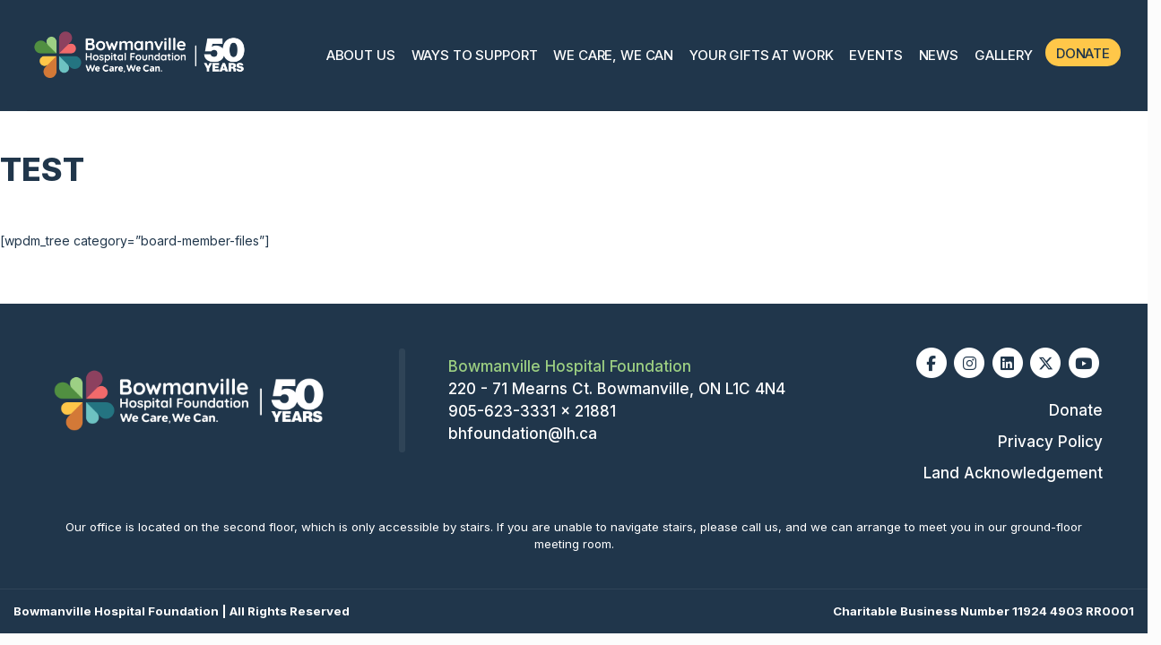

--- FILE ---
content_type: text/html; charset=UTF-8
request_url: https://thebowmanvillehospitalfoundation.com/53681-2/
body_size: 15928
content:
<!DOCTYPE html>
<html lang="en">
<head>
<meta charset="UTF-8" />
<meta name='viewport' content='width=device-width, initial-scale=1.0' />
<meta http-equiv='X-UA-Compatible' content='IE=edge' />
<link rel="profile" href="https://gmpg.org/xfn/11" />
<title>test &#8211; Bowmanville Hospital Foundation</title>
<meta name='robots' content='max-image-preview:large' />
<!-- Google tag (gtag.js) consent mode dataLayer added by Site Kit -->
<script id="google_gtagjs-js-consent-mode-data-layer">
window.dataLayer = window.dataLayer || [];function gtag(){dataLayer.push(arguments);}
gtag('consent', 'default', {"ad_personalization":"denied","ad_storage":"denied","ad_user_data":"denied","analytics_storage":"denied","functionality_storage":"denied","security_storage":"denied","personalization_storage":"denied","region":["AT","BE","BG","CH","CY","CZ","DE","DK","EE","ES","FI","FR","GB","GR","HR","HU","IE","IS","IT","LI","LT","LU","LV","MT","NL","NO","PL","PT","RO","SE","SI","SK"],"wait_for_update":500});
window._googlesitekitConsentCategoryMap = {"statistics":["analytics_storage"],"marketing":["ad_storage","ad_user_data","ad_personalization"],"functional":["functionality_storage","security_storage"],"preferences":["personalization_storage"]};
window._googlesitekitConsents = {"ad_personalization":"denied","ad_storage":"denied","ad_user_data":"denied","analytics_storage":"denied","functionality_storage":"denied","security_storage":"denied","personalization_storage":"denied","region":["AT","BE","BG","CH","CY","CZ","DE","DK","EE","ES","FI","FR","GB","GR","HR","HU","IE","IS","IT","LI","LT","LU","LV","MT","NL","NO","PL","PT","RO","SE","SI","SK"],"wait_for_update":500};
</script>
<!-- End Google tag (gtag.js) consent mode dataLayer added by Site Kit -->

<!-- Google Tag Manager by PYS -->
<script data-cfasync="false" data-pagespeed-no-defer>
	var pys_datalayer_name = "dataLayer";
	window.dataLayer = window.dataLayer || [];</script> 
<!-- End Google Tag Manager by PYS --><script type='application/javascript'  id='pys-version-script'>console.log('PixelYourSite Free version 11.1.5.2');</script>
<link rel='dns-prefetch' href='//www.googletagmanager.com' />
<link rel='dns-prefetch' href='//use.fontawesome.com' />
<link rel='dns-prefetch' href='//fonts.googleapis.com' />
<link href='https://fonts.gstatic.com' crossorigin rel='preconnect' />
<link rel="alternate" type="application/rss+xml" title="Bowmanville Hospital Foundation &raquo; Feed" href="https://thebowmanvillehospitalfoundation.com/feed/" />
<link rel="alternate" type="application/rss+xml" title="Bowmanville Hospital Foundation &raquo; Comments Feed" href="https://thebowmanvillehospitalfoundation.com/comments/feed/" />
<link rel="alternate" type="text/calendar" title="Bowmanville Hospital Foundation &raquo; iCal Feed" href="https://thebowmanvillehospitalfoundation.com/events/?ical=1" />
<link rel="alternate" title="oEmbed (JSON)" type="application/json+oembed" href="https://thebowmanvillehospitalfoundation.com/wp-json/oembed/1.0/embed?url=https%3A%2F%2Fthebowmanvillehospitalfoundation.com%2F53681-2%2F" />
<link rel="alternate" title="oEmbed (XML)" type="text/xml+oembed" href="https://thebowmanvillehospitalfoundation.com/wp-json/oembed/1.0/embed?url=https%3A%2F%2Fthebowmanvillehospitalfoundation.com%2F53681-2%2F&#038;format=xml" />
<style id='wp-img-auto-sizes-contain-inline-css'>
img:is([sizes=auto i],[sizes^="auto," i]){contain-intrinsic-size:3000px 1500px}
/*# sourceURL=wp-img-auto-sizes-contain-inline-css */
</style>
<link rel='stylesheet' id='tec-variables-skeleton-css' href='https://thebowmanvillehospitalfoundation.com/wp-content/plugins/event-tickets/common/build/css/variables-skeleton.css?ver=6.10.1' media='all' />
<link rel='stylesheet' id='tec-variables-full-css' href='https://thebowmanvillehospitalfoundation.com/wp-content/plugins/event-tickets/common/build/css/variables-full.css?ver=6.10.1' media='all' />
<link rel='stylesheet' id='dashicons-css' href='https://thebowmanvillehospitalfoundation.com/wp-includes/css/dashicons.min.css?ver=6.9' media='all' />
<link rel='stylesheet' id='event-tickets-plus-tickets-css-css' href='https://thebowmanvillehospitalfoundation.com/wp-content/plugins/event-tickets-plus/build/css/tickets.css?ver=6.9.0' media='all' />
<link rel='stylesheet' id='tribe-common-skeleton-style-css' href='https://thebowmanvillehospitalfoundation.com/wp-content/plugins/event-tickets/common/build/css/common-skeleton.css?ver=6.10.1' media='all' />
<link rel='stylesheet' id='tribe-common-full-style-css' href='https://thebowmanvillehospitalfoundation.com/wp-content/plugins/event-tickets/common/build/css/common-full.css?ver=6.10.1' media='all' />
<link rel='stylesheet' id='event-tickets-tickets-css-css' href='https://thebowmanvillehospitalfoundation.com/wp-content/plugins/event-tickets/build/css/tickets.css?ver=5.27.3' media='all' />
<link rel='stylesheet' id='event-tickets-tickets-rsvp-css-css' href='https://thebowmanvillehospitalfoundation.com/wp-content/plugins/event-tickets/build/css/rsvp-v1.css?ver=5.27.3' media='all' />
<style id='wp-emoji-styles-inline-css'>

	img.wp-smiley, img.emoji {
		display: inline !important;
		border: none !important;
		box-shadow: none !important;
		height: 1em !important;
		width: 1em !important;
		margin: 0 0.07em !important;
		vertical-align: -0.1em !important;
		background: none !important;
		padding: 0 !important;
	}
/*# sourceURL=wp-emoji-styles-inline-css */
</style>
<link rel='stylesheet' id='wp-block-library-css' href='https://thebowmanvillehospitalfoundation.com/wp-includes/css/dist/block-library/style.min.css?ver=6.9' media='all' />
<style id='wp-block-paragraph-inline-css'>
.is-small-text{font-size:.875em}.is-regular-text{font-size:1em}.is-large-text{font-size:2.25em}.is-larger-text{font-size:3em}.has-drop-cap:not(:focus):first-letter{float:left;font-size:8.4em;font-style:normal;font-weight:100;line-height:.68;margin:.05em .1em 0 0;text-transform:uppercase}body.rtl .has-drop-cap:not(:focus):first-letter{float:none;margin-left:.1em}p.has-drop-cap.has-background{overflow:hidden}:root :where(p.has-background){padding:1.25em 2.375em}:where(p.has-text-color:not(.has-link-color)) a{color:inherit}p.has-text-align-left[style*="writing-mode:vertical-lr"],p.has-text-align-right[style*="writing-mode:vertical-rl"]{rotate:180deg}
/*# sourceURL=https://thebowmanvillehospitalfoundation.com/wp-includes/blocks/paragraph/style.min.css */
</style>
<style id='global-styles-inline-css'>
:root{--wp--preset--aspect-ratio--square: 1;--wp--preset--aspect-ratio--4-3: 4/3;--wp--preset--aspect-ratio--3-4: 3/4;--wp--preset--aspect-ratio--3-2: 3/2;--wp--preset--aspect-ratio--2-3: 2/3;--wp--preset--aspect-ratio--16-9: 16/9;--wp--preset--aspect-ratio--9-16: 9/16;--wp--preset--color--black: #000000;--wp--preset--color--cyan-bluish-gray: #abb8c3;--wp--preset--color--white: #ffffff;--wp--preset--color--pale-pink: #f78da7;--wp--preset--color--vivid-red: #cf2e2e;--wp--preset--color--luminous-vivid-orange: #ff6900;--wp--preset--color--luminous-vivid-amber: #fcb900;--wp--preset--color--light-green-cyan: #7bdcb5;--wp--preset--color--vivid-green-cyan: #00d084;--wp--preset--color--pale-cyan-blue: #8ed1fc;--wp--preset--color--vivid-cyan-blue: #0693e3;--wp--preset--color--vivid-purple: #9b51e0;--wp--preset--color--fl-heading-text: #333333;--wp--preset--color--fl-body-bg: #fcfcfc;--wp--preset--color--fl-body-text: #757575;--wp--preset--color--fl-accent: #2b7bb9;--wp--preset--color--fl-accent-hover: #2b7bb9;--wp--preset--color--fl-topbar-bg: #ffffff;--wp--preset--color--fl-topbar-text: #000000;--wp--preset--color--fl-topbar-link: #428bca;--wp--preset--color--fl-topbar-hover: #428bca;--wp--preset--color--fl-header-bg: #ffffff;--wp--preset--color--fl-header-text: #000000;--wp--preset--color--fl-header-link: #428bca;--wp--preset--color--fl-header-hover: #428bca;--wp--preset--color--fl-nav-bg: #ffffff;--wp--preset--color--fl-nav-link: #585858;--wp--preset--color--fl-nav-hover: #428bca;--wp--preset--color--fl-content-bg: #ffffff;--wp--preset--color--fl-footer-widgets-bg: #ffffff;--wp--preset--color--fl-footer-widgets-text: #000000;--wp--preset--color--fl-footer-widgets-link: #428bca;--wp--preset--color--fl-footer-widgets-hover: #428bca;--wp--preset--color--fl-footer-bg: #ffffff;--wp--preset--color--fl-footer-text: #ffffff;--wp--preset--color--fl-footer-link: #428bca;--wp--preset--color--fl-footer-hover: #428bca;--wp--preset--gradient--vivid-cyan-blue-to-vivid-purple: linear-gradient(135deg,rgb(6,147,227) 0%,rgb(155,81,224) 100%);--wp--preset--gradient--light-green-cyan-to-vivid-green-cyan: linear-gradient(135deg,rgb(122,220,180) 0%,rgb(0,208,130) 100%);--wp--preset--gradient--luminous-vivid-amber-to-luminous-vivid-orange: linear-gradient(135deg,rgb(252,185,0) 0%,rgb(255,105,0) 100%);--wp--preset--gradient--luminous-vivid-orange-to-vivid-red: linear-gradient(135deg,rgb(255,105,0) 0%,rgb(207,46,46) 100%);--wp--preset--gradient--very-light-gray-to-cyan-bluish-gray: linear-gradient(135deg,rgb(238,238,238) 0%,rgb(169,184,195) 100%);--wp--preset--gradient--cool-to-warm-spectrum: linear-gradient(135deg,rgb(74,234,220) 0%,rgb(151,120,209) 20%,rgb(207,42,186) 40%,rgb(238,44,130) 60%,rgb(251,105,98) 80%,rgb(254,248,76) 100%);--wp--preset--gradient--blush-light-purple: linear-gradient(135deg,rgb(255,206,236) 0%,rgb(152,150,240) 100%);--wp--preset--gradient--blush-bordeaux: linear-gradient(135deg,rgb(254,205,165) 0%,rgb(254,45,45) 50%,rgb(107,0,62) 100%);--wp--preset--gradient--luminous-dusk: linear-gradient(135deg,rgb(255,203,112) 0%,rgb(199,81,192) 50%,rgb(65,88,208) 100%);--wp--preset--gradient--pale-ocean: linear-gradient(135deg,rgb(255,245,203) 0%,rgb(182,227,212) 50%,rgb(51,167,181) 100%);--wp--preset--gradient--electric-grass: linear-gradient(135deg,rgb(202,248,128) 0%,rgb(113,206,126) 100%);--wp--preset--gradient--midnight: linear-gradient(135deg,rgb(2,3,129) 0%,rgb(40,116,252) 100%);--wp--preset--font-size--small: 13px;--wp--preset--font-size--medium: 20px;--wp--preset--font-size--large: 36px;--wp--preset--font-size--x-large: 42px;--wp--preset--spacing--20: 0.44rem;--wp--preset--spacing--30: 0.67rem;--wp--preset--spacing--40: 1rem;--wp--preset--spacing--50: 1.5rem;--wp--preset--spacing--60: 2.25rem;--wp--preset--spacing--70: 3.38rem;--wp--preset--spacing--80: 5.06rem;--wp--preset--shadow--natural: 6px 6px 9px rgba(0, 0, 0, 0.2);--wp--preset--shadow--deep: 12px 12px 50px rgba(0, 0, 0, 0.4);--wp--preset--shadow--sharp: 6px 6px 0px rgba(0, 0, 0, 0.2);--wp--preset--shadow--outlined: 6px 6px 0px -3px rgb(255, 255, 255), 6px 6px rgb(0, 0, 0);--wp--preset--shadow--crisp: 6px 6px 0px rgb(0, 0, 0);}:where(.is-layout-flex){gap: 0.5em;}:where(.is-layout-grid){gap: 0.5em;}body .is-layout-flex{display: flex;}.is-layout-flex{flex-wrap: wrap;align-items: center;}.is-layout-flex > :is(*, div){margin: 0;}body .is-layout-grid{display: grid;}.is-layout-grid > :is(*, div){margin: 0;}:where(.wp-block-columns.is-layout-flex){gap: 2em;}:where(.wp-block-columns.is-layout-grid){gap: 2em;}:where(.wp-block-post-template.is-layout-flex){gap: 1.25em;}:where(.wp-block-post-template.is-layout-grid){gap: 1.25em;}.has-black-color{color: var(--wp--preset--color--black) !important;}.has-cyan-bluish-gray-color{color: var(--wp--preset--color--cyan-bluish-gray) !important;}.has-white-color{color: var(--wp--preset--color--white) !important;}.has-pale-pink-color{color: var(--wp--preset--color--pale-pink) !important;}.has-vivid-red-color{color: var(--wp--preset--color--vivid-red) !important;}.has-luminous-vivid-orange-color{color: var(--wp--preset--color--luminous-vivid-orange) !important;}.has-luminous-vivid-amber-color{color: var(--wp--preset--color--luminous-vivid-amber) !important;}.has-light-green-cyan-color{color: var(--wp--preset--color--light-green-cyan) !important;}.has-vivid-green-cyan-color{color: var(--wp--preset--color--vivid-green-cyan) !important;}.has-pale-cyan-blue-color{color: var(--wp--preset--color--pale-cyan-blue) !important;}.has-vivid-cyan-blue-color{color: var(--wp--preset--color--vivid-cyan-blue) !important;}.has-vivid-purple-color{color: var(--wp--preset--color--vivid-purple) !important;}.has-black-background-color{background-color: var(--wp--preset--color--black) !important;}.has-cyan-bluish-gray-background-color{background-color: var(--wp--preset--color--cyan-bluish-gray) !important;}.has-white-background-color{background-color: var(--wp--preset--color--white) !important;}.has-pale-pink-background-color{background-color: var(--wp--preset--color--pale-pink) !important;}.has-vivid-red-background-color{background-color: var(--wp--preset--color--vivid-red) !important;}.has-luminous-vivid-orange-background-color{background-color: var(--wp--preset--color--luminous-vivid-orange) !important;}.has-luminous-vivid-amber-background-color{background-color: var(--wp--preset--color--luminous-vivid-amber) !important;}.has-light-green-cyan-background-color{background-color: var(--wp--preset--color--light-green-cyan) !important;}.has-vivid-green-cyan-background-color{background-color: var(--wp--preset--color--vivid-green-cyan) !important;}.has-pale-cyan-blue-background-color{background-color: var(--wp--preset--color--pale-cyan-blue) !important;}.has-vivid-cyan-blue-background-color{background-color: var(--wp--preset--color--vivid-cyan-blue) !important;}.has-vivid-purple-background-color{background-color: var(--wp--preset--color--vivid-purple) !important;}.has-black-border-color{border-color: var(--wp--preset--color--black) !important;}.has-cyan-bluish-gray-border-color{border-color: var(--wp--preset--color--cyan-bluish-gray) !important;}.has-white-border-color{border-color: var(--wp--preset--color--white) !important;}.has-pale-pink-border-color{border-color: var(--wp--preset--color--pale-pink) !important;}.has-vivid-red-border-color{border-color: var(--wp--preset--color--vivid-red) !important;}.has-luminous-vivid-orange-border-color{border-color: var(--wp--preset--color--luminous-vivid-orange) !important;}.has-luminous-vivid-amber-border-color{border-color: var(--wp--preset--color--luminous-vivid-amber) !important;}.has-light-green-cyan-border-color{border-color: var(--wp--preset--color--light-green-cyan) !important;}.has-vivid-green-cyan-border-color{border-color: var(--wp--preset--color--vivid-green-cyan) !important;}.has-pale-cyan-blue-border-color{border-color: var(--wp--preset--color--pale-cyan-blue) !important;}.has-vivid-cyan-blue-border-color{border-color: var(--wp--preset--color--vivid-cyan-blue) !important;}.has-vivid-purple-border-color{border-color: var(--wp--preset--color--vivid-purple) !important;}.has-vivid-cyan-blue-to-vivid-purple-gradient-background{background: var(--wp--preset--gradient--vivid-cyan-blue-to-vivid-purple) !important;}.has-light-green-cyan-to-vivid-green-cyan-gradient-background{background: var(--wp--preset--gradient--light-green-cyan-to-vivid-green-cyan) !important;}.has-luminous-vivid-amber-to-luminous-vivid-orange-gradient-background{background: var(--wp--preset--gradient--luminous-vivid-amber-to-luminous-vivid-orange) !important;}.has-luminous-vivid-orange-to-vivid-red-gradient-background{background: var(--wp--preset--gradient--luminous-vivid-orange-to-vivid-red) !important;}.has-very-light-gray-to-cyan-bluish-gray-gradient-background{background: var(--wp--preset--gradient--very-light-gray-to-cyan-bluish-gray) !important;}.has-cool-to-warm-spectrum-gradient-background{background: var(--wp--preset--gradient--cool-to-warm-spectrum) !important;}.has-blush-light-purple-gradient-background{background: var(--wp--preset--gradient--blush-light-purple) !important;}.has-blush-bordeaux-gradient-background{background: var(--wp--preset--gradient--blush-bordeaux) !important;}.has-luminous-dusk-gradient-background{background: var(--wp--preset--gradient--luminous-dusk) !important;}.has-pale-ocean-gradient-background{background: var(--wp--preset--gradient--pale-ocean) !important;}.has-electric-grass-gradient-background{background: var(--wp--preset--gradient--electric-grass) !important;}.has-midnight-gradient-background{background: var(--wp--preset--gradient--midnight) !important;}.has-small-font-size{font-size: var(--wp--preset--font-size--small) !important;}.has-medium-font-size{font-size: var(--wp--preset--font-size--medium) !important;}.has-large-font-size{font-size: var(--wp--preset--font-size--large) !important;}.has-x-large-font-size{font-size: var(--wp--preset--font-size--x-large) !important;}
/*# sourceURL=global-styles-inline-css */
</style>

<style id='classic-theme-styles-inline-css'>
/*! This file is auto-generated */
.wp-block-button__link{color:#fff;background-color:#32373c;border-radius:9999px;box-shadow:none;text-decoration:none;padding:calc(.667em + 2px) calc(1.333em + 2px);font-size:1.125em}.wp-block-file__button{background:#32373c;color:#fff;text-decoration:none}
/*# sourceURL=/wp-includes/css/classic-themes.min.css */
</style>
<link rel='stylesheet' id='wp-components-css' href='https://thebowmanvillehospitalfoundation.com/wp-includes/css/dist/components/style.min.css?ver=6.9' media='all' />
<link rel='stylesheet' id='wp-preferences-css' href='https://thebowmanvillehospitalfoundation.com/wp-includes/css/dist/preferences/style.min.css?ver=6.9' media='all' />
<link rel='stylesheet' id='wp-block-editor-css' href='https://thebowmanvillehospitalfoundation.com/wp-includes/css/dist/block-editor/style.min.css?ver=6.9' media='all' />
<link rel='stylesheet' id='popup-maker-block-library-style-css' href='https://thebowmanvillehospitalfoundation.com/wp-content/plugins/popup-maker/dist/packages/block-library-style.css?ver=dbea705cfafe089d65f1' media='all' />
<style id='font-awesome-svg-styles-default-inline-css'>
.svg-inline--fa {
  display: inline-block;
  height: 1em;
  overflow: visible;
  vertical-align: -.125em;
}
/*# sourceURL=font-awesome-svg-styles-default-inline-css */
</style>
<link rel='stylesheet' id='font-awesome-svg-styles-css' href='https://thebowmanvillehospitalfoundation.com/wp-content/uploads/font-awesome/v6.7.2/css/svg-with-js.css' media='all' />
<style id='font-awesome-svg-styles-inline-css'>
   .wp-block-font-awesome-icon svg::before,
   .wp-rich-text-font-awesome-icon svg::before {content: unset;}
/*# sourceURL=font-awesome-svg-styles-inline-css */
</style>
<link rel='stylesheet' id='wpdm-fonticon-css' href='https://thebowmanvillehospitalfoundation.com/wp-content/plugins/download-manager/assets/wpdm-iconfont/css/wpdm-icons.css?ver=6.9' media='all' />
<link rel='stylesheet' id='wpdm-front-css' href='https://thebowmanvillehospitalfoundation.com/wp-content/plugins/download-manager/assets/css/front.min.css?ver=3.3.46' media='all' />
<link rel='stylesheet' id='wpdm-front-dark-css' href='https://thebowmanvillehospitalfoundation.com/wp-content/plugins/download-manager/assets/css/front-dark.min.css?ver=3.3.46' media='all' />
<link rel='stylesheet' id='if-menu-site-css-css' href='https://thebowmanvillehospitalfoundation.com/wp-content/plugins/if-menu/assets/if-menu-site.css?ver=6.9' media='all' />
<link rel='stylesheet' id='font-awesome-official-css' href='https://use.fontawesome.com/releases/v6.7.2/css/all.css' media='all' integrity="sha384-nRgPTkuX86pH8yjPJUAFuASXQSSl2/bBUiNV47vSYpKFxHJhbcrGnmlYpYJMeD7a" crossorigin="anonymous" />
<link rel='stylesheet' id='event-tickets-rsvp-css' href='https://thebowmanvillehospitalfoundation.com/wp-content/plugins/event-tickets/build/css/rsvp.css?ver=5.27.3' media='all' />
<link rel='stylesheet' id='jquery-magnificpopup-css' href='https://thebowmanvillehospitalfoundation.com/wp-content/plugins/bb-plugin/css/jquery.magnificpopup.min.css?ver=2.8.5.1' media='all' />
<link rel='stylesheet' id='bootstrap-css' href='https://thebowmanvillehospitalfoundation.com/wp-content/themes/bb-theme/css/bootstrap.min.css?ver=1.7.17.1' media='all' />
<link rel='stylesheet' id='fl-automator-skin-css' href='https://thebowmanvillehospitalfoundation.com/wp-content/uploads/bb-theme/skin-6956f8c7309dc.css?ver=1.7.17.1' media='all' />
<link rel='stylesheet' id='they-stylesheet-css' href='https://thebowmanvillehospitalfoundation.com/wp-content/plugins/they/assets/styles/they.css?ver=1.08' media='all' />
<link rel='stylesheet' id='fl-child-theme-css' href='https://thebowmanvillehospitalfoundation.com/wp-content/themes/bb-theme-child/style.css?ver=6.9' media='all' />
<link rel='stylesheet' id='fl-builder-google-fonts-f933f2a3b1baf0dc1f024a16c5a95be6-css' href='//fonts.googleapis.com/css?family=Inter%3A300%2C400%2C700%2C800%2C500&#038;ver=6.9' media='all' />
<link rel='stylesheet' id='font-awesome-official-v4shim-css' href='https://use.fontawesome.com/releases/v6.7.2/css/v4-shims.css' media='all' integrity="sha384-npPMK6zwqNmU3qyCCxEcWJkLBNYxEFM1nGgSoAWuCCXqVVz0cvwKEMfyTNkOxM2N" crossorigin="anonymous" />
<script src="https://thebowmanvillehospitalfoundation.com/wp-includes/js/jquery/jquery.min.js?ver=3.7.1" id="jquery-core-js"></script>
<script src="https://thebowmanvillehospitalfoundation.com/wp-includes/js/jquery/jquery-migrate.min.js?ver=3.4.1" id="jquery-migrate-js"></script>
<script src="https://thebowmanvillehospitalfoundation.com/wp-content/plugins/download-manager/assets/js/wpdm.min.js?ver=6.9" id="wpdm-frontend-js-js"></script>
<script id="wpdm-frontjs-js-extra">
var wpdm_url = {"home":"https://thebowmanvillehospitalfoundation.com/","site":"https://thebowmanvillehospitalfoundation.com/","ajax":"https://thebowmanvillehospitalfoundation.com/wp-admin/admin-ajax.php"};
var wpdm_js = {"spinner":"\u003Ci class=\"wpdm-icon wpdm-sun wpdm-spin\"\u003E\u003C/i\u003E","client_id":"5bc8ccaaf590a2bf7eda0a28d32ca3fa"};
var wpdm_strings = {"pass_var":"Password Verified!","pass_var_q":"Please click following button to start download.","start_dl":"Start Download"};
//# sourceURL=wpdm-frontjs-js-extra
</script>
<script src="https://thebowmanvillehospitalfoundation.com/wp-content/plugins/download-manager/assets/js/front.min.js?ver=3.3.46" id="wpdm-frontjs-js"></script>
<script src="https://thebowmanvillehospitalfoundation.com/wp-content/plugins/pixelyoursite/dist/scripts/jquery.bind-first-0.2.3.min.js?ver=0.2.3" id="jquery-bind-first-js"></script>
<script src="https://thebowmanvillehospitalfoundation.com/wp-content/plugins/pixelyoursite/dist/scripts/js.cookie-2.1.3.min.js?ver=2.1.3" id="js-cookie-pys-js"></script>
<script src="https://thebowmanvillehospitalfoundation.com/wp-content/plugins/pixelyoursite/dist/scripts/tld.min.js?ver=2.3.1" id="js-tld-js"></script>
<script id="pys-js-extra">
var pysOptions = {"staticEvents":[],"dynamicEvents":[],"triggerEvents":[],"triggerEventTypes":[],"gtm":{"trackingIds":["GTM-TDBHMXCT"],"gtm_dataLayer_name":"dataLayer","gtm_container_domain":"www.googletagmanager.com","gtm_container_identifier":"gtm","gtm_auth":"","gtm_preview":"","gtm_just_data_layer":false,"check_list":"disabled","check_list_contain":[],"wooVariableAsSimple":false},"debug":"","siteUrl":"https://thebowmanvillehospitalfoundation.com","ajaxUrl":"https://thebowmanvillehospitalfoundation.com/wp-admin/admin-ajax.php","ajax_event":"0fd0db98c1","enable_remove_download_url_param":"1","cookie_duration":"7","last_visit_duration":"60","enable_success_send_form":"","ajaxForServerEvent":"1","ajaxForServerStaticEvent":"1","useSendBeacon":"1","send_external_id":"1","external_id_expire":"180","track_cookie_for_subdomains":"1","google_consent_mode":"1","gdpr":{"ajax_enabled":false,"all_disabled_by_api":false,"facebook_disabled_by_api":false,"analytics_disabled_by_api":false,"google_ads_disabled_by_api":false,"pinterest_disabled_by_api":false,"bing_disabled_by_api":false,"reddit_disabled_by_api":false,"externalID_disabled_by_api":false,"facebook_prior_consent_enabled":true,"analytics_prior_consent_enabled":true,"google_ads_prior_consent_enabled":null,"pinterest_prior_consent_enabled":true,"bing_prior_consent_enabled":true,"cookiebot_integration_enabled":false,"cookiebot_facebook_consent_category":"marketing","cookiebot_analytics_consent_category":"statistics","cookiebot_tiktok_consent_category":"marketing","cookiebot_google_ads_consent_category":"marketing","cookiebot_pinterest_consent_category":"marketing","cookiebot_bing_consent_category":"marketing","consent_magic_integration_enabled":false,"real_cookie_banner_integration_enabled":false,"cookie_notice_integration_enabled":false,"cookie_law_info_integration_enabled":false,"analytics_storage":{"enabled":true,"value":"granted","filter":false},"ad_storage":{"enabled":true,"value":"granted","filter":false},"ad_user_data":{"enabled":true,"value":"granted","filter":false},"ad_personalization":{"enabled":true,"value":"granted","filter":false}},"cookie":{"disabled_all_cookie":false,"disabled_start_session_cookie":false,"disabled_advanced_form_data_cookie":false,"disabled_landing_page_cookie":false,"disabled_first_visit_cookie":false,"disabled_trafficsource_cookie":false,"disabled_utmTerms_cookie":false,"disabled_utmId_cookie":false},"tracking_analytics":{"TrafficSource":"direct","TrafficLanding":"undefined","TrafficUtms":[],"TrafficUtmsId":[]},"GATags":{"ga_datalayer_type":"default","ga_datalayer_name":"dataLayerPYS"},"woo":{"enabled":false},"edd":{"enabled":false},"cache_bypass":"1769355268"};
//# sourceURL=pys-js-extra
</script>
<script src="https://thebowmanvillehospitalfoundation.com/wp-content/plugins/pixelyoursite/dist/scripts/public.js?ver=11.1.5.2" id="pys-js"></script>

<!-- Google tag (gtag.js) snippet added by Site Kit -->
<!-- Google Analytics snippet added by Site Kit -->
<!-- Google Ads snippet added by Site Kit -->
<script src="https://www.googletagmanager.com/gtag/js?id=GT-TNLLKFX" id="google_gtagjs-js" async></script>
<script id="google_gtagjs-js-after">
window.dataLayer = window.dataLayer || [];function gtag(){dataLayer.push(arguments);}
gtag("set","linker",{"domains":["thebowmanvillehospitalfoundation.com"]});
gtag("js", new Date());
gtag("set", "developer_id.dZTNiMT", true);
gtag("config", "GT-TNLLKFX");
gtag("config", "AW-16651394764");
//# sourceURL=google_gtagjs-js-after
</script>
<link rel="https://api.w.org/" href="https://thebowmanvillehospitalfoundation.com/wp-json/" /><link rel="alternate" title="JSON" type="application/json" href="https://thebowmanvillehospitalfoundation.com/wp-json/wp/v2/pages/53681" /><link rel="EditURI" type="application/rsd+xml" title="RSD" href="https://thebowmanvillehospitalfoundation.com/xmlrpc.php?rsd" />
<meta name="generator" content="WordPress 6.9" />
<link rel="canonical" href="https://thebowmanvillehospitalfoundation.com/53681-2/" />
<link rel='shortlink' href='https://thebowmanvillehospitalfoundation.com/?p=53681' />
<meta name="generator" content="Site Kit by Google 1.170.0" /><!-- Google Tag Manager -->
<script>(function(w,d,s,l,i){w[l]=w[l]||[];w[l].push({'gtm.start':
new Date().getTime(),event:'gtm.js'});var f=d.getElementsByTagName(s)[0],
j=d.createElement(s),dl=l!='dataLayer'?'&l='+l:'';j.async=true;j.src=
'https://www.googletagmanager.com/gtm.js?id='+i+dl;f.parentNode.insertBefore(j,f);
})(window,document,'script','dataLayer','GTM-TDKGS764');</script>
<!-- End Google Tag Manager -->

<script src="https://sky.blackbaudcdn.net/static/og-web-loader/1/main.js" data-envid="p-6xOHkgRgPUyO2fd-oeDsQQ" data-zone="can"></script>

<!-- Meta Pixel Code -->
<script>
!function(f,b,e,v,n,t,s)
{if(f.fbq)return;n=f.fbq=function(){n.callMethod?
n.callMethod.apply(n,arguments):n.queue.push(arguments)};
if(!f._fbq)f._fbq=n;n.push=n;n.loaded=!0;n.version='2.0';
n.queue=[];t=b.createElement(e);t.async=!0;
t.src=v;s=b.getElementsByTagName(e)[0];
s.parentNode.insertBefore(t,s)}(window, document,'script',
'https://connect.facebook.net/en_US/fbevents.js');
fbq('init', '808965995355563');
fbq('track', 'PageView');
</script>
<noscript><img height="1" width="1" style="display:none"
src="https://www.facebook.com/tr?id=808965995355563&ev=PageView&noscript=1"
/></noscript>
<!-- End Meta Pixel Code --><script type="text/javascript">
(function(url){
	if(/(?:Chrome\/26\.0\.1410\.63 Safari\/537\.31|WordfenceTestMonBot)/.test(navigator.userAgent)){ return; }
	var addEvent = function(evt, handler) {
		if (window.addEventListener) {
			document.addEventListener(evt, handler, false);
		} else if (window.attachEvent) {
			document.attachEvent('on' + evt, handler);
		}
	};
	var removeEvent = function(evt, handler) {
		if (window.removeEventListener) {
			document.removeEventListener(evt, handler, false);
		} else if (window.detachEvent) {
			document.detachEvent('on' + evt, handler);
		}
	};
	var evts = 'contextmenu dblclick drag dragend dragenter dragleave dragover dragstart drop keydown keypress keyup mousedown mousemove mouseout mouseover mouseup mousewheel scroll'.split(' ');
	var logHuman = function() {
		if (window.wfLogHumanRan) { return; }
		window.wfLogHumanRan = true;
		var wfscr = document.createElement('script');
		wfscr.type = 'text/javascript';
		wfscr.async = true;
		wfscr.src = url + '&r=' + Math.random();
		(document.getElementsByTagName('head')[0]||document.getElementsByTagName('body')[0]).appendChild(wfscr);
		for (var i = 0; i < evts.length; i++) {
			removeEvent(evts[i], logHuman);
		}
	};
	for (var i = 0; i < evts.length; i++) {
		addEvent(evts[i], logHuman);
	}
})('//thebowmanvillehospitalfoundation.com/?wordfence_lh=1&hid=767622E1D3CFCF9452E706A4F45D1A57');
</script><style type="text/css" media="screen">.wpfs-w-60 { max-width: 650px !important; } .wpfs-form-group[for="wpfs-custom-input--YWFhNjQ--0"] { float: left; width: 230px; clear: both; } label[for^="wpfs-billing-address-state"] { visibility: hidden; /* Hides the original label text */ position: relative; /* Allows positioning for the new content */ } label[for^="wpfs-billing-address-state"]::after { content: "Province"; /* Replaces the text with 'Province' */ visibility: visible; /* Ensures the replacement text is visible */ position: absolute; left: 0; top: 0; }</style><meta name="et-api-version" content="v1"><meta name="et-api-origin" content="https://thebowmanvillehospitalfoundation.com"><link rel="https://theeventscalendar.com/" href="https://thebowmanvillehospitalfoundation.com/wp-json/tribe/tickets/v1/" /><meta name="tec-api-version" content="v1"><meta name="tec-api-origin" content="https://thebowmanvillehospitalfoundation.com"><link rel="alternate" href="https://thebowmanvillehospitalfoundation.com/wp-json/tribe/events/v1/" /><script type='application/javascript' id='pys-config-warning-script'>console.warn('PixelYourSite: no pixel configured.');</script>
<link rel="icon" href="https://thebowmanvillehospitalfoundation.com/wp-content/uploads/2024/11/bhf-favicon-256.png" sizes="32x32" />
<link rel="icon" href="https://thebowmanvillehospitalfoundation.com/wp-content/uploads/2024/11/bhf-favicon-256.png" sizes="192x192" />
<link rel="apple-touch-icon" href="https://thebowmanvillehospitalfoundation.com/wp-content/uploads/2024/11/bhf-favicon-256.png" />
<meta name="msapplication-TileImage" content="https://thebowmanvillehospitalfoundation.com/wp-content/uploads/2024/11/bhf-favicon-256.png" />
		<style id="wp-custom-css">
			*{
	box-sizing:border-box;
}
.board-title{
	color:#e6e6e6;
	font-size:10pt
}

.fl-rich-text a {
	font-weight:bold;
	color:#4b9e69;
}

.fl-rich-text a:hover {
	font-weight:bold;
	color:#4ca94a;
}

.fl-page-bar .fl-social-icons i.fa {
    font-size: 20px;
    width: 51px;
}

.fl-page-bar {
	border-bottom: none;
}

.fl-page-header-container {
    padding-top: 20px;
}

nav.fl-page-nav.fl-nav.navbar.navbar-default li a {
    color: #585858;
}

.fl-page-bar a, .fl-page-bar a *, .fl-page-bar a.fa {
    color: #585858;
}
.fl-page-footer {
background-color:#879495;
	
}
footer.fl-page-footer-wrap{
	padding-top:25px;
	border-top: 2px solid #84a984;
	background-color: #e5f4f5;
  color: #4a5a73;
  font-size: 10pt;
  font-weight: 600;
}
.fl-page-footer span{
color:#fff;
}
.fl-page-top-footer.container p {
text-align:center;
}
ul#menu-header-nav-1 .button-style-blue a{
    background: #517cd5;
    color: #fff;
	-webkit-border-radius: 5px;
-moz-border-radius: 5px;
border-radius: 5px;
	color:#fff;
	text-align:center;	
}
#menu-header-nav-1 > li.menu-boardmember-1223 a{
color:#51a536;
}



.contact-box-bhf{
	font-size:14pt;
	font-weight:bold;
	line-height:1;
	margin-top:25px;
	padding:10px;
	background-color:#fafafa;	
	text-align:center;
}

.text_callout{background-color:#e9f0ff;
color:#000;
border-left:5px solid #6b8952}


.nbb-meta {
    width: 1280px;
    display: flex;
    align-content: center;
    justify-content: center;
	   background: #fafafa;
    border-left: 1px solid #eee;
	border-right: 1px solid #eee;
}

.nbb-meta h2{
font-size:20px;
}

.tribe-events-single-event-title, .tribe-event-date-start, .tribe-event-time, .tribe-events-cost {
    color:#001a54;
}

.tribe-events-cal-links .tribe-events-gcal, .tribe-events-cal-links .tribe-events-ical {
    color: #414db1;
    font-size: 14px;
    font-weight: 400;
    line-height: 1.62;
    text-decoration: none;
}

.tribe-events-event-meta a, .tribe-events-event-meta a {
    color: #414db1;
}
.nbb-wrap {
background-image: linear-gradient(
90deg
, rgba(57,96,168,0.64) 0%, rgba(172,206,154,0.83) 100%),  url(http://thebowmanvillehospitalfoundation.local/wp-content/uploads/2021/06/purepattern.jpg);
	  background-repeat: repeat;
    background-position: center center;
    background-attachment: scroll;
    background-size: auto;
	height:130px;
}

.nbb-content h1{
	color:white;
	font-family: Oswald, sans-serif;
    font-size: 43px;
    text-align: center;
    text-shadow: 0px 2px 5px rgb(0 0 0 / 43%);
	padding-top:30px
} 

#top-section-nbb{
	margin-top:50px;
	margin-bottom:50px;
}

#nbb-events-area{
	  background-color: #f5f5f5;
    padding: 15px;
    border: 1px solid #dadada;

}

#nbb-row{
	max-width:1100px;
}

#nbb-center {
	 display: block;
  margin-left: auto;
  margin-right: auto;
}

#nbb-first{
	width:40%;
	float:left;
	margin-top:60px;
}

#nbb-second{
display:inline-block;
	width:60%;

	padding-left:25px;
}

.nbb-wrapper{
	min-height:400px;
}

@media (min-width: 768px){
.fl-page-nav .navbar-nav li > a {
    padding: 5px 9px;
}
	ul#menu-header-nav-1 .button-style-blue a {margin-left:5px;
	padding:5px 20px}
	
}

@media (max-width:768px){
	#nbb-first{
		width:100%
	}
		#nbb-second{
		width:100%;
	}
}

#ZjExNjJ{
	width:100%
}


.donation-column{
	float:left;
}

.donation-image-left{
width:25%;
margin-top:25px;
	border: solid white 4px;
    box-shadow: black 0 0 2px;
}

.donation-text-right{
	width:75%;
	padding-left:20px;
}

.fl-post-carousel-more{
	display: block;
	width:50%;
	margin:auto;
	
}



a.fl-post-carousel-more {
	text-align:center;
	font-family:"Oswald",sans-serif;
	padding:5px 20px;
	text-transform:uppercase;
   border-radius: 5px 5px 5px 5px;
-moz-border-radius: 5px 5px 5px 5px;
-webkit-border-radius: 5px 5px 5px 5px;
border: 2px solid #ffffff;
	-webkit-box-shadow: 1px 1px 5px 0px rgba(0,0,0,0.57);
-moz-box-shadow: 1px 1px 5px 0px rgba(0,0,0,0.57);
box-shadow: 1px 1px 5px 0px rgba(0,0,0,0.57);
}

@media screen and (max-width: 500px) {
		.donation-image-left{
	width:100%;

	} .donation-text-right {
	width:100%;
	}
}

.fl-page-top-footer li a{
	color: #4a5a73;
	font-size:14pt;
	font-family:oswald;
	text-decoration:none;
}

.fl-page-top-footer li a:hover{
	color:#4072c7;
}

.fl-page-top-footer li {
list-style:none;
line-height:40px
}

.fl-page-top-footer ul {
text-align:center;
	padding-left:0px;
}

.fl-page-top-footer li span {
font-size:20px;

}

.fl-slide-cta-button .fl-button-wrap {
    text-align: center !important;
}
		</style>
		<meta name="generator" content="WordPress Download Manager 3.3.46" />
                <style>
        /* WPDM Link Template Styles */        </style>
                <style>

            :root {
                --color-primary: #4a8eff;
                --color-primary-rgb: 74, 142, 255;
                --color-primary-hover: #5998ff;
                --color-primary-active: #3281ff;
                --clr-sec: #6c757d;
                --clr-sec-rgb: 108, 117, 125;
                --clr-sec-hover: #6c757d;
                --clr-sec-active: #6c757d;
                --color-secondary: #6c757d;
                --color-secondary-rgb: 108, 117, 125;
                --color-secondary-hover: #6c757d;
                --color-secondary-active: #6c757d;
                --color-success: #018e11;
                --color-success-rgb: 1, 142, 17;
                --color-success-hover: #0aad01;
                --color-success-active: #0c8c01;
                --color-info: #2CA8FF;
                --color-info-rgb: 44, 168, 255;
                --color-info-hover: #2CA8FF;
                --color-info-active: #2CA8FF;
                --color-warning: #FFB236;
                --color-warning-rgb: 255, 178, 54;
                --color-warning-hover: #FFB236;
                --color-warning-active: #FFB236;
                --color-danger: #ff5062;
                --color-danger-rgb: 255, 80, 98;
                --color-danger-hover: #ff5062;
                --color-danger-active: #ff5062;
                --color-green: #30b570;
                --color-blue: #0073ff;
                --color-purple: #8557D3;
                --color-red: #ff5062;
                --color-muted: rgba(69, 89, 122, 0.6);
                --wpdm-font: "Sen", -apple-system, BlinkMacSystemFont, "Segoe UI", Roboto, Helvetica, Arial, sans-serif, "Apple Color Emoji", "Segoe UI Emoji", "Segoe UI Symbol";
            }

            .wpdm-download-link.btn.btn-primary {
                border-radius: 4px;
            }


        </style>
        </head>
<body class="wp-singular page-template-default page page-id-53681 wp-theme-bb-theme wp-child-theme-bb-theme-child fl-builder-2-8-5-1 fl-theme-1-7-17-1 tribe-no-js fl-framework-bootstrap fl-preset-default fl-full-width has-blocks tribe-theme-bb-theme" itemscope="itemscope" itemtype="https://schema.org/WebPage">
<!-- Google Tag Manager (noscript) -->
<noscript><iframe src="https://www.googletagmanager.com/ns.html?id=GTM-TDKGS764"
height="0" width="0" style="display:none;visibility:hidden"></iframe></noscript>
<!-- End Google Tag Manager (noscript) --><a aria-label="Skip to content" class="fl-screen-reader-text" href="#fl-main-content">Skip to content</a><div class="fl-page">
	<header class="fl-page-header fl-page-header-fixed fl-page-nav-right fl-page-nav-toggle-button fl-page-nav-toggle-visible-medium-mobile"  role="banner">
	<div class="fl-page-header-wrap">
		<div class="fl-page-header-container container">
			<div class="fl-page-header-row row">
				<div class="col-sm-12 col-md-3 fl-page-logo-wrap">
					<div class="fl-page-header-logo">
						<a href="https://thebowmanvillehospitalfoundation.com/"><img class="fl-logo-img" loading="false" data-no-lazy="1"   itemscope itemtype="https://schema.org/ImageObject" src="https://thebowmanvillehospitalfoundation.com/wp-content/uploads/2026/01/BHF_50Years_Primary_white.png" data-retina="" title="" width="1800" data-width="1800" height="600" data-height="600" alt="Bowmanville Hospital Foundation" /><meta itemprop="name" content="Bowmanville Hospital Foundation" /></a>
					</div>
				</div>
				<div class="col-sm-12 col-md-9 fl-page-fixed-nav-wrap">
					<div class="fl-page-nav-wrap">
						<nav class="fl-page-nav fl-nav navbar navbar-default navbar-expand-md" aria-label="Header Menu" role="navigation">
							<button type="button" class="navbar-toggle navbar-toggler" data-toggle="collapse" data-target=".fl-page-nav-collapse">
								<span>Menu</span>
							</button>
							<div class="fl-page-nav-collapse collapse navbar-collapse">
								<ul id="menu-header-nav" class="nav navbar-nav navbar-right menu fl-theme-menu"><li id="menu-item-236" class="menu-item menu-item-type-post_type menu-item-object-page menu-item-has-children menu-item-236 nav-item"><a href="https://thebowmanvillehospitalfoundation.com/bowmanville-hospital-foundation-2/" class="nav-link">About Us</a><div class="fl-submenu-icon-wrap"><span class="fl-submenu-toggle-icon"></span></div>
<ul class="sub-menu">
	<li id="menu-item-118" class="menu-item menu-item-type-post_type menu-item-object-page menu-item-118 nav-item"><a href="https://thebowmanvillehospitalfoundation.com/bowmanville-hospital-foundation-2/" class="nav-link">Bowmanville Hospital Foundation</a></li>
	<li id="menu-item-120" class="menu-item menu-item-type-post_type menu-item-object-page menu-item-120 nav-item"><a href="https://thebowmanvillehospitalfoundation.com/board-of-directors/" class="nav-link">Board of Directors</a></li>
	<li id="menu-item-121" class="menu-item menu-item-type-post_type menu-item-object-page menu-item-121 nav-item"><a href="https://thebowmanvillehospitalfoundation.com/foundation-staff/" class="nav-link">Foundation Staff</a></li>
	<li id="menu-item-122" class="menu-item menu-item-type-post_type menu-item-object-page menu-item-122 nav-item"><a href="https://thebowmanvillehospitalfoundation.com/volunteer/" class="nav-link">Volunteer</a></li>
	<li id="menu-item-119" class="menu-item menu-item-type-post_type menu-item-object-page menu-item-119 nav-item"><a href="https://thebowmanvillehospitalfoundation.com/bowmanville-hospital/" class="nav-link">Lakeridge Health</a></li>
	<li id="menu-item-123" class="menu-item menu-item-type-post_type menu-item-object-page menu-item-123 nav-item"><a href="https://thebowmanvillehospitalfoundation.com/contact/" class="nav-link">Contact</a></li>
</ul>
</li>
<li id="menu-item-39" class="menu-item menu-item-type-post_type menu-item-object-page menu-item-has-children menu-item-39 nav-item"><a href="https://thebowmanvillehospitalfoundation.com/ways-to-give/" class="nav-link">Ways To Support</a><div class="fl-submenu-icon-wrap"><span class="fl-submenu-toggle-icon"></span></div>
<ul class="sub-menu">
	<li id="menu-item-56699" class="menu-item menu-item-type-post_type menu-item-object-page menu-item-56699 nav-item"><a href="https://thebowmanvillehospitalfoundation.com/how-you-can-help/" class="nav-link">How You Can Help</a></li>
	<li id="menu-item-56681" class="menu-item menu-item-type-post_type menu-item-object-page menu-item-56681 nav-item"><a href="https://thebowmanvillehospitalfoundation.com/hospitalsheartbeat/" class="nav-link">Hospital’s Heartbeat</a></li>
</ul>
</li>
<li id="menu-item-52101" class="menu-item menu-item-type-post_type menu-item-object-page menu-item-has-children menu-item-52101 nav-item"><a href="https://thebowmanvillehospitalfoundation.com/campaigns/" class="nav-link">We Care, We Can</a><div class="fl-submenu-icon-wrap"><span class="fl-submenu-toggle-icon"></span></div>
<ul class="sub-menu">
	<li id="menu-item-52103" class="menu-item menu-item-type-post_type menu-item-object-page menu-item-52103 nav-item"><a href="https://thebowmanvillehospitalfoundation.com/campaigns/" class="nav-link">Campaign news</a></li>
	<li id="menu-item-152" class="menu-item menu-item-type-post_type menu-item-object-page menu-item-152 nav-item"><a href="https://thebowmanvillehospitalfoundation.com/campaign-support/" class="nav-link">Campaign Support</a></li>
	<li id="menu-item-56981" class="menu-item menu-item-type-post_type menu-item-object-page menu-item-56981 nav-item"><a href="https://thebowmanvillehospitalfoundation.com/2025racingforhealthsponsors/" class="nav-link">2025 Gala Partners</a></li>
	<li id="menu-item-54176" class="menu-item menu-item-type-post_type menu-item-object-page menu-item-54176 nav-item"><a href="https://thebowmanvillehospitalfoundation.com/frequently-asked-questions/" class="nav-link">FAQ’s</a></li>
</ul>
</li>
<li id="menu-item-37" class="menu-item menu-item-type-post_type menu-item-object-page menu-item-has-children menu-item-37 nav-item"><a href="https://thebowmanvillehospitalfoundation.com/your-gifts-at-work/" class="nav-link">Your Gifts At Work</a><div class="fl-submenu-icon-wrap"><span class="fl-submenu-toggle-icon"></span></div>
<ul class="sub-menu">
	<li id="menu-item-155" class="menu-item menu-item-type-post_type menu-item-object-page menu-item-155 nav-item"><a href="https://thebowmanvillehospitalfoundation.com/your-dollars-at-work/" class="nav-link">Your Dollars at Work</a></li>
	<li id="menu-item-52033" class="menu-item menu-item-type-post_type menu-item-object-page menu-item-52033 nav-item"><a href="https://thebowmanvillehospitalfoundation.com/your-gifts-at-work/" class="nav-link">Donor Recognition</a></li>
</ul>
</li>
<li id="menu-item-52165" class="menu-item menu-item-type-custom menu-item-object-custom menu-item-has-children menu-item-52165 nav-item"><a href="https://thebowmanvillehospitalfoundation.com/events/category/community" class="nav-link">Events</a><div class="fl-submenu-icon-wrap"><span class="fl-submenu-toggle-icon"></span></div>
<ul class="sub-menu">
	<li id="menu-item-52166" class="menu-item menu-item-type-custom menu-item-object-custom menu-item-52166 nav-item"><a href="https://thebowmanvillehospitalfoundation.com/events/category/community" class="nav-link">Community Partner Fundraising</a></li>
	<li id="menu-item-56267" class="menu-item menu-item-type-custom menu-item-object-custom menu-item-56267 nav-item"><a href="https://thebowmanvillehospitalfoundation.com/events/category/community" class="nav-link">Our Upcoming Events</a></li>
	<li id="menu-item-53559" class="menu-item menu-item-type-post_type menu-item-object-page menu-item-53559 nav-item"><a href="https://thebowmanvillehospitalfoundation.com/wecarewecan/" class="nav-link">We Care, We Can</a></li>
</ul>
</li>
<li id="menu-item-51857" class="menu-item menu-item-type-post_type menu-item-object-page menu-item-has-children menu-item-51857 nav-item"><a href="https://thebowmanvillehospitalfoundation.com/media-releases/" class="nav-link">News</a><div class="fl-submenu-icon-wrap"><span class="fl-submenu-toggle-icon"></span></div>
<ul class="sub-menu">
	<li id="menu-item-158" class="menu-item menu-item-type-post_type menu-item-object-page menu-item-158 nav-item"><a href="https://thebowmanvillehospitalfoundation.com/media-releases/" class="nav-link">Media Releases</a></li>
	<li id="menu-item-159" class="menu-item menu-item-type-post_type menu-item-object-page menu-item-159 nav-item"><a href="https://thebowmanvillehospitalfoundation.com/publications/" class="nav-link">Publications</a></li>
</ul>
</li>
<li id="menu-item-34" class="menu-item menu-item-type-post_type menu-item-object-page menu-item-has-children menu-item-34 nav-item"><a href="https://thebowmanvillehospitalfoundation.com/gallery/" class="nav-link">Gallery</a><div class="fl-submenu-icon-wrap"><span class="fl-submenu-toggle-icon"></span></div>
<ul class="sub-menu">
	<li id="menu-item-57281" class="menu-item menu-item-type-post_type menu-item-object-page menu-item-57281 nav-item"><a href="https://thebowmanvillehospitalfoundation.com/2025annualgala/" class="nav-link">2025 Racing for Health Gala</a></li>
	<li id="menu-item-56625" class="menu-item menu-item-type-post_type menu-item-object-page menu-item-56625 nav-item"><a href="https://thebowmanvillehospitalfoundation.com/2025annualgeneralmeeting/" class="nav-link">2025 Annual General Meeting</a></li>
	<li id="menu-item-56514" class="menu-item menu-item-type-post_type menu-item-object-page menu-item-56514 nav-item"><a href="https://thebowmanvillehospitalfoundation.com/2025-we-care-we-can-awareness-initiative-celebration/" class="nav-link">2025 We Care, We Can Awareness Initiative Celebration</a></li>
	<li id="menu-item-56486" class="menu-item menu-item-type-post_type menu-item-object-page menu-item-56486 nav-item"><a href="https://thebowmanvillehospitalfoundation.com/2025pathwaystoimpact/" class="nav-link">2025 Pathways to Impact</a></li>
	<li id="menu-item-55633" class="menu-item menu-item-type-post_type menu-item-object-page menu-item-55633 nav-item"><a href="https://thebowmanvillehospitalfoundation.com/wecarewecanvideo/" class="nav-link">We Care, We Can Video</a></li>
</ul>
</li>
<li id="menu-item-54799" class="button-style-blue menu-item menu-item-type-custom menu-item-object-custom menu-item-54799 nav-item"><a href="?bbFormId=7d82575f-812f-4114-89f9-a08468972fee" class="nav-link">Donate</a></li>
</ul>							</div>
						</nav>
					</div>
				</div>
			</div>
		</div>
	</div>
</header><!-- .fl-page-header-fixed -->
<div class="fl-page-bar">
	<div class="fl-page-bar-container container">
		<div class="fl-page-bar-row row">
			<div class="col-sm-6 col-md-6 text-left clearfix"><div class="fl-page-bar-text fl-page-bar-text-1"></div></div>			<div class="col-sm-6 col-md-6 text-right clearfix">	<div class="fl-social-icons">
	<a href="https://www.facebook.com/bowmanvillehospitalfoundation/" target="_self" rel="noopener noreferrer"><span class="sr-only">Facebook</span><i aria-hidden="true" class="fab fa-facebook-f mono"></i></a><a href="https://www.instagram.com/bowmanvillehospitalfoundation/" target="_self" rel="noopener noreferrer"><span class="sr-only">Instagram</span><i aria-hidden="true" class="fab fa-instagram mono"></i></a><a href="https://www.linkedin.com/company/bowmanville-hospital-foundation" target="_self" rel="noopener noreferrer"><span class="sr-only">Linkedin</span><i aria-hidden="true" class="fab fa-linkedin mono"></i></a><a href="https://x.com/BHFoundation_" target="_self" rel="noopener noreferrer"><span class="sr-only">X-twitter</span><i aria-hidden="true" class="fab fa-x-twitter mono"></i></a><a href="https://www.youtube.com/user/LakeridgeHealth?_mid_=1722" target="_self" rel="noopener noreferrer"><span class="sr-only">Youtube</span><i aria-hidden="true" class="fab fa-youtube mono"></i></a></div>
</div>		</div>
	</div>
</div><!-- .fl-page-bar -->
<header class="fl-page-header fl-page-header-primary fl-page-nav-right fl-page-nav-toggle-button fl-page-nav-toggle-visible-medium-mobile" itemscope="itemscope" itemtype="https://schema.org/WPHeader"  role="banner">
	<div class="fl-page-header-wrap">
		<div class="fl-page-header-container container">
			<div class="fl-page-header-row row">
				<div class="col-sm-12 col-md-4 fl-page-header-logo-col">
					<div class="fl-page-header-logo" itemscope="itemscope" itemtype="https://schema.org/Organization">
						<a href="https://thebowmanvillehospitalfoundation.com/" itemprop="url"><img class="fl-logo-img" loading="false" data-no-lazy="1"   itemscope itemtype="https://schema.org/ImageObject" src="https://thebowmanvillehospitalfoundation.com/wp-content/uploads/2026/01/BHF_50Years_Primary_white.png" data-retina="" title="" width="1800" data-width="1800" height="600" data-height="600" alt="Bowmanville Hospital Foundation" /><meta itemprop="name" content="Bowmanville Hospital Foundation" /></a>
											</div>
				</div>
				<div class="col-sm-12 col-md-8 fl-page-nav-col">
					<div class="fl-page-nav-wrap">
						<nav class="fl-page-nav fl-nav navbar navbar-default navbar-expand-md" aria-label="Header Menu" itemscope="itemscope" itemtype="https://schema.org/SiteNavigationElement" role="navigation">
							<button type="button" class="navbar-toggle navbar-toggler" data-toggle="collapse" data-target=".fl-page-nav-collapse">
								<span>Menu</span>
							</button>
							<div class="fl-page-nav-collapse collapse navbar-collapse">
								<ul id="menu-header-nav-1" class="nav navbar-nav navbar-right menu fl-theme-menu"><li class="menu-item menu-item-type-post_type menu-item-object-page menu-item-has-children menu-item-236 nav-item"><a href="https://thebowmanvillehospitalfoundation.com/bowmanville-hospital-foundation-2/" class="nav-link">About Us</a><div class="fl-submenu-icon-wrap"><span class="fl-submenu-toggle-icon"></span></div>
<ul class="sub-menu">
	<li class="menu-item menu-item-type-post_type menu-item-object-page menu-item-118 nav-item"><a href="https://thebowmanvillehospitalfoundation.com/bowmanville-hospital-foundation-2/" class="nav-link">Bowmanville Hospital Foundation</a></li>
	<li class="menu-item menu-item-type-post_type menu-item-object-page menu-item-120 nav-item"><a href="https://thebowmanvillehospitalfoundation.com/board-of-directors/" class="nav-link">Board of Directors</a></li>
	<li class="menu-item menu-item-type-post_type menu-item-object-page menu-item-121 nav-item"><a href="https://thebowmanvillehospitalfoundation.com/foundation-staff/" class="nav-link">Foundation Staff</a></li>
	<li class="menu-item menu-item-type-post_type menu-item-object-page menu-item-122 nav-item"><a href="https://thebowmanvillehospitalfoundation.com/volunteer/" class="nav-link">Volunteer</a></li>
	<li class="menu-item menu-item-type-post_type menu-item-object-page menu-item-119 nav-item"><a href="https://thebowmanvillehospitalfoundation.com/bowmanville-hospital/" class="nav-link">Lakeridge Health</a></li>
	<li class="menu-item menu-item-type-post_type menu-item-object-page menu-item-123 nav-item"><a href="https://thebowmanvillehospitalfoundation.com/contact/" class="nav-link">Contact</a></li>
</ul>
</li>
<li class="menu-item menu-item-type-post_type menu-item-object-page menu-item-has-children menu-item-39 nav-item"><a href="https://thebowmanvillehospitalfoundation.com/ways-to-give/" class="nav-link">Ways To Support</a><div class="fl-submenu-icon-wrap"><span class="fl-submenu-toggle-icon"></span></div>
<ul class="sub-menu">
	<li class="menu-item menu-item-type-post_type menu-item-object-page menu-item-56699 nav-item"><a href="https://thebowmanvillehospitalfoundation.com/how-you-can-help/" class="nav-link">How You Can Help</a></li>
	<li class="menu-item menu-item-type-post_type menu-item-object-page menu-item-56681 nav-item"><a href="https://thebowmanvillehospitalfoundation.com/hospitalsheartbeat/" class="nav-link">Hospital’s Heartbeat</a></li>
</ul>
</li>
<li class="menu-item menu-item-type-post_type menu-item-object-page menu-item-has-children menu-item-52101 nav-item"><a href="https://thebowmanvillehospitalfoundation.com/campaigns/" class="nav-link">We Care, We Can</a><div class="fl-submenu-icon-wrap"><span class="fl-submenu-toggle-icon"></span></div>
<ul class="sub-menu">
	<li class="menu-item menu-item-type-post_type menu-item-object-page menu-item-52103 nav-item"><a href="https://thebowmanvillehospitalfoundation.com/campaigns/" class="nav-link">Campaign news</a></li>
	<li class="menu-item menu-item-type-post_type menu-item-object-page menu-item-152 nav-item"><a href="https://thebowmanvillehospitalfoundation.com/campaign-support/" class="nav-link">Campaign Support</a></li>
	<li class="menu-item menu-item-type-post_type menu-item-object-page menu-item-56981 nav-item"><a href="https://thebowmanvillehospitalfoundation.com/2025racingforhealthsponsors/" class="nav-link">2025 Gala Partners</a></li>
	<li class="menu-item menu-item-type-post_type menu-item-object-page menu-item-54176 nav-item"><a href="https://thebowmanvillehospitalfoundation.com/frequently-asked-questions/" class="nav-link">FAQ’s</a></li>
</ul>
</li>
<li class="menu-item menu-item-type-post_type menu-item-object-page menu-item-has-children menu-item-37 nav-item"><a href="https://thebowmanvillehospitalfoundation.com/your-gifts-at-work/" class="nav-link">Your Gifts At Work</a><div class="fl-submenu-icon-wrap"><span class="fl-submenu-toggle-icon"></span></div>
<ul class="sub-menu">
	<li class="menu-item menu-item-type-post_type menu-item-object-page menu-item-155 nav-item"><a href="https://thebowmanvillehospitalfoundation.com/your-dollars-at-work/" class="nav-link">Your Dollars at Work</a></li>
	<li class="menu-item menu-item-type-post_type menu-item-object-page menu-item-52033 nav-item"><a href="https://thebowmanvillehospitalfoundation.com/your-gifts-at-work/" class="nav-link">Donor Recognition</a></li>
</ul>
</li>
<li class="menu-item menu-item-type-custom menu-item-object-custom menu-item-has-children menu-item-52165 nav-item"><a href="https://thebowmanvillehospitalfoundation.com/events/category/community" class="nav-link">Events</a><div class="fl-submenu-icon-wrap"><span class="fl-submenu-toggle-icon"></span></div>
<ul class="sub-menu">
	<li class="menu-item menu-item-type-custom menu-item-object-custom menu-item-52166 nav-item"><a href="https://thebowmanvillehospitalfoundation.com/events/category/community" class="nav-link">Community Partner Fundraising</a></li>
	<li class="menu-item menu-item-type-custom menu-item-object-custom menu-item-56267 nav-item"><a href="https://thebowmanvillehospitalfoundation.com/events/category/community" class="nav-link">Our Upcoming Events</a></li>
	<li class="menu-item menu-item-type-post_type menu-item-object-page menu-item-53559 nav-item"><a href="https://thebowmanvillehospitalfoundation.com/wecarewecan/" class="nav-link">We Care, We Can</a></li>
</ul>
</li>
<li class="menu-item menu-item-type-post_type menu-item-object-page menu-item-has-children menu-item-51857 nav-item"><a href="https://thebowmanvillehospitalfoundation.com/media-releases/" class="nav-link">News</a><div class="fl-submenu-icon-wrap"><span class="fl-submenu-toggle-icon"></span></div>
<ul class="sub-menu">
	<li class="menu-item menu-item-type-post_type menu-item-object-page menu-item-158 nav-item"><a href="https://thebowmanvillehospitalfoundation.com/media-releases/" class="nav-link">Media Releases</a></li>
	<li class="menu-item menu-item-type-post_type menu-item-object-page menu-item-159 nav-item"><a href="https://thebowmanvillehospitalfoundation.com/publications/" class="nav-link">Publications</a></li>
</ul>
</li>
<li class="menu-item menu-item-type-post_type menu-item-object-page menu-item-has-children menu-item-34 nav-item"><a href="https://thebowmanvillehospitalfoundation.com/gallery/" class="nav-link">Gallery</a><div class="fl-submenu-icon-wrap"><span class="fl-submenu-toggle-icon"></span></div>
<ul class="sub-menu">
	<li class="menu-item menu-item-type-post_type menu-item-object-page menu-item-57281 nav-item"><a href="https://thebowmanvillehospitalfoundation.com/2025annualgala/" class="nav-link">2025 Racing for Health Gala</a></li>
	<li class="menu-item menu-item-type-post_type menu-item-object-page menu-item-56625 nav-item"><a href="https://thebowmanvillehospitalfoundation.com/2025annualgeneralmeeting/" class="nav-link">2025 Annual General Meeting</a></li>
	<li class="menu-item menu-item-type-post_type menu-item-object-page menu-item-56514 nav-item"><a href="https://thebowmanvillehospitalfoundation.com/2025-we-care-we-can-awareness-initiative-celebration/" class="nav-link">2025 We Care, We Can Awareness Initiative Celebration</a></li>
	<li class="menu-item menu-item-type-post_type menu-item-object-page menu-item-56486 nav-item"><a href="https://thebowmanvillehospitalfoundation.com/2025pathwaystoimpact/" class="nav-link">2025 Pathways to Impact</a></li>
	<li class="menu-item menu-item-type-post_type menu-item-object-page menu-item-55633 nav-item"><a href="https://thebowmanvillehospitalfoundation.com/wecarewecanvideo/" class="nav-link">We Care, We Can Video</a></li>
</ul>
</li>
<li class="button-style-blue menu-item menu-item-type-custom menu-item-object-custom menu-item-54799 nav-item"><a href="?bbFormId=7d82575f-812f-4114-89f9-a08468972fee" class="nav-link">Donate</a></li>
</ul>							</div>
						</nav>
					</div>
				</div>
			</div>
		</div>
	</div>
</header><!-- .fl-page-header -->
	<div id="fl-main-content" class="fl-page-content" itemprop="mainContentOfPage" role="main">

		
<div class="fl-content-full container">
	<div class="row">
		<div class="fl-content col-md-12">
			<article class="fl-post post-53681 page type-page status-publish hentry" id="fl-post-53681" itemscope="itemscope" itemtype="https://schema.org/CreativeWork">

		<header class="fl-post-header">
		<h1 class="fl-post-title" itemprop="headline">test</h1>
			</header><!-- .fl-post-header -->
			<div class="fl-post-content clearfix" itemprop="text">
		
<p></p>


<p>[wpdm_tree category=&#8221;board-member-files&#8221;]</p>
	</div><!-- .fl-post-content -->
	
</article>

<!-- .fl-post -->
		</div>
	</div>
</div>


	</div><!-- .fl-page-content -->
		<footer class="fl-page-footer-wrap" itemscope="itemscope" itemtype="https://schema.org/WPFooter"  role="contentinfo">
		<div class="footer">
    <div class="row">
        <div class="col-md-9 col-lg-9">
        	<div class="logo-container">
        		<a href="https://thebowmanvillehospitalfoundation.com" title="Bowmanville Hospital Foundation"><img src="https://thebowmanvillehospitalfoundation.com/wp-content/uploads/2026/01/BHF_50Years_Primary_white.png"></a>
        	</div>
        	<div class="text-container">
	        	<ul class="list">
		        	<li><span class="green">Bowmanville Hospital Foundation</span></li>
					<li>220 - 71 Mearns Ct. Bowmanville, ON L1C 4N4</li>
					<li><a href="tel:9056233331">905-623-3331 x 21881</a></li>
					<li><a href="mailto:bhfoundation@lh.ca">bhfoundation@lh.ca</a></li>
	        	</ul>
        	</div>
		</div>
        <div class="col-md-3 col-lg-3">
        	<ul class="list">
            	<li>
            		<div class="col-sm-6 col-md-6 text-right clearfix">	<div class="fl-social-icons">
	<a href="https://www.facebook.com/bowmanvillehospitalfoundation/" class="fa-stack icon-facebook-f" target="_self" rel="noopener noreferrer"><span class="sr-only">Facebook</span>
					<i aria-hidden="true" class="fas fa-circle fa-stack-2x mono"></i>
					<i aria-hidden="true" class="fab fa-facebook-f mono fa-stack-1x fa-inverse"></i>
					</a><a href="https://www.instagram.com/bowmanvillehospitalfoundation/" class="fa-stack icon-instagram" target="_self" rel="noopener noreferrer"><span class="sr-only">Instagram</span>
					<i aria-hidden="true" class="fas fa-circle fa-stack-2x mono"></i>
					<i aria-hidden="true" class="fab fa-instagram mono fa-stack-1x fa-inverse"></i>
					</a><a href="https://www.linkedin.com/company/bowmanville-hospital-foundation" class="fa-stack icon-linkedin" target="_self" rel="noopener noreferrer"><span class="sr-only">Linkedin</span>
					<i aria-hidden="true" class="fas fa-circle fa-stack-2x mono"></i>
					<i aria-hidden="true" class="fab fa-linkedin mono fa-stack-1x fa-inverse"></i>
					</a><a href="https://x.com/BHFoundation_" class="fa-stack icon-x-twitter" target="_self" rel="noopener noreferrer"><span class="sr-only">X-twitter</span>
					<i aria-hidden="true" class="fas fa-circle fa-stack-2x mono"></i>
					<i aria-hidden="true" class="fab fa-x-twitter mono fa-stack-1x fa-inverse"></i>
					</a><a href="https://www.youtube.com/user/LakeridgeHealth?_mid_=1722" class="fa-stack icon-youtube" target="_self" rel="noopener noreferrer"><span class="sr-only">Youtube</span>
					<i aria-hidden="true" class="fas fa-circle fa-stack-2x mono"></i>
					<i aria-hidden="true" class="fab fa-youtube mono fa-stack-1x fa-inverse"></i>
					</a></div>
</div>            	</li>
				<li><a href="?bbFormId=7d82575f-812f-4114-89f9-a08468972fee">Donate</a></li>
	            <li><a href="https://thebowmanvillehospitalfoundation.com/privacy/">Privacy Policy</a></li>
				 <li><a href="https://thebowmanvillehospitalfoundation.com/land-acknowledgement/">Land Acknowledgement</a></li>
			</ul>
		</div>
    </div>
    <div class="row">
        <div class="col-sm-12">
    		<p>Our office is located on the second floor, which is only accessible by stairs. If you are unable to navigate stairs, please call us, and we can arrange to meet you in our ground-floor meeting room.</p>
    	</div>
    </div>
</div>

<div class="copyright">
    <div class="row">
        <div class="col-sm-12">
        	<div class="text-container">
			    <div class="col-sm-6 col-md-6 text-left clearfix"><div class="fl-page-footer-text fl-page-footer-text-1">Bowmanville Hospital Foundation | All Rights Reserved</div></div>			    <span class="text">Charitable Business Number 11924 4903 RR0001</span>
		    </div>
		</div>
	</div>
</div>

<section id="video-modal" class="reveal-modal" data-reveal>
	<div class="row">
		<div class="small-12 columns nopad">
			<div class="modal-video-container"></div>
		</div>
	</div>
	<a href="javascript:void(0)" role="button" class="close-reveal-modal" aria-label="Close" title="Close modal">&#215;</a>
</section>	</footer>
		</div><!-- .fl-page -->
<script type="speculationrules">
{"prefetch":[{"source":"document","where":{"and":[{"href_matches":"/*"},{"not":{"href_matches":["/wp-*.php","/wp-admin/*","/wp-content/uploads/*","/wp-content/*","/wp-content/plugins/*","/wp-content/themes/bb-theme-child/*","/wp-content/themes/bb-theme/*","/*\\?(.+)"]}},{"not":{"selector_matches":"a[rel~=\"nofollow\"]"}},{"not":{"selector_matches":".no-prefetch, .no-prefetch a"}}]},"eagerness":"conservative"}]}
</script>
            <script>
                const abmsg = "We noticed an ad blocker. Consider whitelisting us to support the site ❤️";
                const abmsgd = "download";
                const iswpdmpropage = 0;
                jQuery(function($){

                    
                });
            </script>
            <div id="fb-root"></div>
            		<script>
		( function ( body ) {
			'use strict';
			body.className = body.className.replace( /\btribe-no-js\b/, 'tribe-js' );
		} )( document.body );
		</script>
		<script> /* <![CDATA[ */var tribe_l10n_datatables = {"aria":{"sort_ascending":": activate to sort column ascending","sort_descending":": activate to sort column descending"},"length_menu":"Show _MENU_ entries","empty_table":"No data available in table","info":"Showing _START_ to _END_ of _TOTAL_ entries","info_empty":"Showing 0 to 0 of 0 entries","info_filtered":"(filtered from _MAX_ total entries)","zero_records":"No matching records found","search":"Search:","all_selected_text":"All items on this page were selected. ","select_all_link":"Select all pages","clear_selection":"Clear Selection.","pagination":{"all":"All","next":"Next","previous":"Previous"},"select":{"rows":{"0":"","_":": Selected %d rows","1":": Selected 1 row"}},"datepicker":{"dayNames":["Sunday","Monday","Tuesday","Wednesday","Thursday","Friday","Saturday"],"dayNamesShort":["Sun","Mon","Tue","Wed","Thu","Fri","Sat"],"dayNamesMin":["S","M","T","W","T","F","S"],"monthNames":["January","February","March","April","May","June","July","August","September","October","November","December"],"monthNamesShort":["January","February","March","April","May","June","July","August","September","October","November","December"],"monthNamesMin":["Jan","Feb","Mar","Apr","May","Jun","Jul","Aug","Sep","Oct","Nov","Dec"],"nextText":"Next","prevText":"Prev","currentText":"Today","closeText":"Done","today":"Today","clear":"Clear"},"registration_prompt":"There is unsaved attendee information. Are you sure you want to continue?"};/* ]]> */ </script><script src="https://thebowmanvillehospitalfoundation.com/wp-content/plugins/event-tickets/common/build/js/tribe-common.js?ver=9c44e11f3503a33e9540" id="tribe-common-js"></script>
<script id="event-tickets-plus-attendees-list-js-js-extra">
var TribeTicketsPlus = {"ajaxurl":"https://thebowmanvillehospitalfoundation.com/wp-admin/admin-ajax.php","save_attendee_info_nonce":"947902b2ab"};
var tribe_qr = {"generate_qr_nonce":"1262434595"};
//# sourceURL=event-tickets-plus-attendees-list-js-js-extra
</script>
<script src="https://thebowmanvillehospitalfoundation.com/wp-content/plugins/event-tickets-plus/build/js/attendees-list.js?ver=da18ab6d556f313b94b5" id="event-tickets-plus-attendees-list-js-js"></script>
<script src="https://thebowmanvillehospitalfoundation.com/wp-content/plugins/event-tickets/common/build/js/user-agent.js?ver=da75d0bdea6dde3898df" id="tec-user-agent-js"></script>
<script src="https://thebowmanvillehospitalfoundation.com/wp-content/plugins/event-tickets-plus/vendor/jquery.deparam/jquery.deparam.js?ver=6.9.0" id="jquery-deparam-js"></script>
<script src="https://thebowmanvillehospitalfoundation.com/wp-content/plugins/event-tickets-plus/vendor/jquery.cookie/jquery.cookie.js?ver=6.9.0" id="jquery-cookie-js"></script>
<script src="https://thebowmanvillehospitalfoundation.com/wp-content/plugins/event-tickets-plus/build/js/meta.js?ver=ef8c6dc9b869af5c30ab" id="event-tickets-plus-meta-js-js"></script>
<script src="https://thebowmanvillehospitalfoundation.com/wp-content/plugins/event-tickets/build/js/rsvp.js?ver=dab7c1842d0b66486c7c" id="event-tickets-tickets-rsvp-js-js"></script>
<script src="https://thebowmanvillehospitalfoundation.com/wp-content/plugins/event-tickets/build/js/ticket-details.js?ver=effdcbb0319e200f2e6a" id="event-tickets-details-js-js"></script>
<script src="https://thebowmanvillehospitalfoundation.com/wp-includes/js/dist/hooks.min.js?ver=dd5603f07f9220ed27f1" id="wp-hooks-js"></script>
<script src="https://thebowmanvillehospitalfoundation.com/wp-includes/js/dist/i18n.min.js?ver=c26c3dc7bed366793375" id="wp-i18n-js"></script>
<script id="wp-i18n-js-after">
wp.i18n.setLocaleData( { 'text direction\u0004ltr': [ 'ltr' ] } );
//# sourceURL=wp-i18n-js-after
</script>
<script src="https://thebowmanvillehospitalfoundation.com/wp-includes/js/jquery/jquery.form.min.js?ver=4.3.0" id="jquery-form-js"></script>
<script src="https://thebowmanvillehospitalfoundation.com/wp-content/plugins/google-site-kit/dist/assets/js/googlesitekit-consent-mode-bc2e26cfa69fcd4a8261.js" id="googlesitekit-consent-mode-js"></script>
<script id="event-tickets-rsvp-js-extra">
var tribe_tickets_rsvp_strings = {"attendee":"Attendee %1$s"};
//# sourceURL=event-tickets-rsvp-js-extra
</script>
<script src="https://thebowmanvillehospitalfoundation.com/wp-content/plugins/event-tickets/build/js/rsvp.js?ver=5.27.3" id="event-tickets-rsvp-js"></script>
<script src="https://thebowmanvillehospitalfoundation.com/wp-content/plugins/bb-plugin/js/jquery.ba-throttle-debounce.min.js?ver=2.8.5.1" id="jquery-throttle-js"></script>
<script src="https://thebowmanvillehospitalfoundation.com/wp-content/plugins/bb-plugin/js/jquery.magnificpopup.min.js?ver=2.8.5.1" id="jquery-magnificpopup-js"></script>
<script src="https://thebowmanvillehospitalfoundation.com/wp-content/plugins/bb-plugin/js/jquery.fitvids.min.js?ver=1.2" id="jquery-fitvids-js"></script>
<script src="https://thebowmanvillehospitalfoundation.com/wp-content/themes/bb-theme/js/bootstrap.min.js?ver=1.7.17.1" id="bootstrap-js"></script>
<script id="fl-automator-js-extra">
var themeopts = {"medium_breakpoint":"992","mobile_breakpoint":"768","lightbox":"enabled","scrollTopPosition":"800"};
//# sourceURL=fl-automator-js-extra
</script>
<script src="https://thebowmanvillehospitalfoundation.com/wp-content/themes/bb-theme/js/theme.min.js?ver=1.7.17.1" id="fl-automator-js"></script>
<script src="https://thebowmanvillehospitalfoundation.com/wp-content/themes/bb-theme-child/show-donation-popup.js" id="show-donation-popup-js"></script>
<script id="wp-consent-api-js-extra">
var consent_api = {"consent_type":"","waitfor_consent_hook":"","cookie_expiration":"30","cookie_prefix":"wp_consent","services":[]};
//# sourceURL=wp-consent-api-js-extra
</script>
<script src="https://thebowmanvillehospitalfoundation.com/wp-content/plugins/wp-consent-api/assets/js/wp-consent-api.min.js?ver=2.0.0" id="wp-consent-api-js"></script>
<script src="https://thebowmanvillehospitalfoundation.com/wp-content/plugins/they/assets/scripts/they.js?ver=1.08" id="they-script-js"></script>
<script src="https://thebowmanvillehospitalfoundation.com/wp-content/themes/bb-theme-child/reorder-tabs-and-links.js?ver=1.0" id="reorder-tabs-and-links-js"></script>
<script id="wp-emoji-settings" type="application/json">
{"baseUrl":"https://s.w.org/images/core/emoji/17.0.2/72x72/","ext":".png","svgUrl":"https://s.w.org/images/core/emoji/17.0.2/svg/","svgExt":".svg","source":{"concatemoji":"https://thebowmanvillehospitalfoundation.com/wp-includes/js/wp-emoji-release.min.js?ver=6.9"}}
</script>
<script type="module">
/*! This file is auto-generated */
const a=JSON.parse(document.getElementById("wp-emoji-settings").textContent),o=(window._wpemojiSettings=a,"wpEmojiSettingsSupports"),s=["flag","emoji"];function i(e){try{var t={supportTests:e,timestamp:(new Date).valueOf()};sessionStorage.setItem(o,JSON.stringify(t))}catch(e){}}function c(e,t,n){e.clearRect(0,0,e.canvas.width,e.canvas.height),e.fillText(t,0,0);t=new Uint32Array(e.getImageData(0,0,e.canvas.width,e.canvas.height).data);e.clearRect(0,0,e.canvas.width,e.canvas.height),e.fillText(n,0,0);const a=new Uint32Array(e.getImageData(0,0,e.canvas.width,e.canvas.height).data);return t.every((e,t)=>e===a[t])}function p(e,t){e.clearRect(0,0,e.canvas.width,e.canvas.height),e.fillText(t,0,0);var n=e.getImageData(16,16,1,1);for(let e=0;e<n.data.length;e++)if(0!==n.data[e])return!1;return!0}function u(e,t,n,a){switch(t){case"flag":return n(e,"\ud83c\udff3\ufe0f\u200d\u26a7\ufe0f","\ud83c\udff3\ufe0f\u200b\u26a7\ufe0f")?!1:!n(e,"\ud83c\udde8\ud83c\uddf6","\ud83c\udde8\u200b\ud83c\uddf6")&&!n(e,"\ud83c\udff4\udb40\udc67\udb40\udc62\udb40\udc65\udb40\udc6e\udb40\udc67\udb40\udc7f","\ud83c\udff4\u200b\udb40\udc67\u200b\udb40\udc62\u200b\udb40\udc65\u200b\udb40\udc6e\u200b\udb40\udc67\u200b\udb40\udc7f");case"emoji":return!a(e,"\ud83e\u1fac8")}return!1}function f(e,t,n,a){let r;const o=(r="undefined"!=typeof WorkerGlobalScope&&self instanceof WorkerGlobalScope?new OffscreenCanvas(300,150):document.createElement("canvas")).getContext("2d",{willReadFrequently:!0}),s=(o.textBaseline="top",o.font="600 32px Arial",{});return e.forEach(e=>{s[e]=t(o,e,n,a)}),s}function r(e){var t=document.createElement("script");t.src=e,t.defer=!0,document.head.appendChild(t)}a.supports={everything:!0,everythingExceptFlag:!0},new Promise(t=>{let n=function(){try{var e=JSON.parse(sessionStorage.getItem(o));if("object"==typeof e&&"number"==typeof e.timestamp&&(new Date).valueOf()<e.timestamp+604800&&"object"==typeof e.supportTests)return e.supportTests}catch(e){}return null}();if(!n){if("undefined"!=typeof Worker&&"undefined"!=typeof OffscreenCanvas&&"undefined"!=typeof URL&&URL.createObjectURL&&"undefined"!=typeof Blob)try{var e="postMessage("+f.toString()+"("+[JSON.stringify(s),u.toString(),c.toString(),p.toString()].join(",")+"));",a=new Blob([e],{type:"text/javascript"});const r=new Worker(URL.createObjectURL(a),{name:"wpTestEmojiSupports"});return void(r.onmessage=e=>{i(n=e.data),r.terminate(),t(n)})}catch(e){}i(n=f(s,u,c,p))}t(n)}).then(e=>{for(const n in e)a.supports[n]=e[n],a.supports.everything=a.supports.everything&&a.supports[n],"flag"!==n&&(a.supports.everythingExceptFlag=a.supports.everythingExceptFlag&&a.supports[n]);var t;a.supports.everythingExceptFlag=a.supports.everythingExceptFlag&&!a.supports.flag,a.supports.everything||((t=a.source||{}).concatemoji?r(t.concatemoji):t.wpemoji&&t.twemoji&&(r(t.twemoji),r(t.wpemoji)))});
//# sourceURL=https://thebowmanvillehospitalfoundation.com/wp-includes/js/wp-emoji-loader.min.js
</script>
</body>
</html>

<!--
Performance optimized by W3 Total Cache. Learn more: https://www.boldgrid.com/w3-total-cache/?utm_source=w3tc&utm_medium=footer_comment&utm_campaign=free_plugin

Page Caching using Disk: Enhanced 

Served from: thebowmanvillehospitalfoundation.com @ 2026-01-25 10:34:28 by W3 Total Cache
-->

--- FILE ---
content_type: text/css
request_url: https://thebowmanvillehospitalfoundation.com/wp-content/plugins/they/assets/styles/they.css?ver=1.08
body_size: 4622
content:
html{-webkit-text-size-adjust:100%;-moz-osx-font-smoothing:grayscale;-webkit-font-smoothing:antialiased}h1,h2,h3,h4,h5,h6{font-family:"Inter",sans-serif !important;font-weight:800 !important;color:#20364b !important;text-shadow:none !important;margin:0 0 20px}p,ul,ol{font-family:"Inter",sans-serif !important;margin:0 0 20px;color:#20364b !important;font-weight:400 !important}.fl-animated{animation:none !important;-webkit-animation:none !important}.fl-page-bar{display:none}.fl-page-header-container.container{padding:20px 0 !important}.fl-page-header{background-color:#20364b;padding:0 50px}.fl-page-header .row{width:100%;margin:0 auto}.fl-page-header.fl-page-header-fixed{position:static !important}.fl-page-header .fl-page-header-logo-col{width:320px;padding:0}.fl-page-header .fl-page-nav-col{width:calc(100% - 320px);padding:0 0 0 30px}.fl-page-header .fl-page-header-logo img{width:320px}.fl-page-header .nav li.button-style-blue a{position:relative;top:-3px;background-color:rgba(0,0,0,0) !important;border:solid 2px #f16969 !important;color:#f16969 !important;padding:6px 12px 3px !important;border-radius:50px !important;-webkit-transition:200ms all ease-in-out;-moz-transition:200ms all ease-in-out;-ms-transition:200ms all ease-in-out;-o-transition:200ms all ease-in-out;transition:200ms all ease-in-out}.fl-page-header .nav li.button-style-blue a:hover{background-color:#f16969 !important;color:#fff !important}.fl-page-header .nav a{color:#fff !important}.fl-page-header .nav .sub-menu a{color:#20364b !important;text-transform:none !important}.fl-page-nav .navbar-nav,.fl-page-nav .navbar-nav a{font-family:"Inter",sans-serif !important;font-weight:500 !important;font-size:17px !important;letter-spacing:-0.01em}.fl-full-width .container{width:100% !important;max-width:100% !important}.fl-node-60eb35b4bca8f h2.fl-heading .fl-heading-text{color:#20364b !important}.fl-node-60dcb59e29b7b>.fl-row-content-wrap,.fl-node-60dcb59e2b5a6>.fl-col-content{background-color:#f1f3f7 !important}.fl-node-60b6740d936b3>.fl-row-content-wrap{background-color:#f1f3f7 !important}.fl-post-carousel-text h2{text-transform:none !important;font-size:22px !important;line-height:1.2}.fl-node-90woxvdp73uy h2.fl-heading .fl-heading-text,.fl-node-60cbe2bae94de h3.fl-heading .fl-heading-text{color:#20364b !important}.nbb-wrap{background-image:linear-gradient(90deg, rgba(111, 193, 194, 0.72) 0%, rgba(73, 191, 193, 0.77) 100%),url(https://thebowmanvillehospitalfoundation.com/wp-content/uploads/2024/11/heart-tile.jpg) !important;background-repeat:repeat;background-position:center center;background-attachment:scroll;background-size:auto;height:auto !important}.nbb-content h1{font-size:40px !important;padding:32px 20px !important;color:#fff !important}.tribe-common--breakpoint-medium.tribe-events .tribe-events-l-container{margin-top:70px}.fl-builder-content .fl-node-fan2x14chqke .fl-module-content .fl-rich-text p span{font-family:"Inter",sans-serif !important;color:#20364b !important;letter-spacing:-0.02em !important;font-weight:700 !important}#nbb-events-area{background-color:rgba(0,0,0,0) !important;border:0 !important;padding:0 !important}.tribe-common--breakpoint-medium.tribe-events .tribe-events-c-breadcrumbs__list li{font-weight:700 !important;letter-spacing:-0.03em !important;font-size:30px !important}.tribe-events .tribe-events-c-top-bar__datepicker-button{border:0 !important}.fl-node-60c63747205e9>.fl-row-content-wrap,.fl-node-60c640a4c62cf>.fl-row-content-wrap,.fl-node-60cbe216118e1>.fl-row-content-wrap{background-color:#f1f3f7 !important}.fl-node-60b776c1d10fe .fl-module-icon,.fl-node-60b776c1d10fe .fl-icon i,.fl-node-60b776c1d10fe .fl-icon i:before{font-size:20px !important}.fl-node-60b8cc0dc8fa4 ul{padding-inline-start:20px}.fl-row-fixed-width{max-width:1300px !important}.fl-post-carousel-post{border-radius:20px !important;overflow:hidden !important}a.fl-post-carousel-more{margin:0;background-color:#ffc648;border:0 !important;box-shadow:none !important;font-family:"Inter",sans-serif !important;text-transform:none !important;font-weight:800 !important;letter-spacing:-0.01em !important;color:#20364b !important;font-size:18px;margin-top:20px;border-radius:15px !important;padding:12px 20px !important;width:auto !important;display:inline-block !important;-webkit-transition:200ms all ease-in-out;-moz-transition:200ms all ease-in-out;-ms-transition:200ms all ease-in-out;-o-transition:200ms all ease-in-out;transition:200ms all ease-in-out}a.fl-post-carousel-more:hover{background-color:#ffce62}.fl-row-bg-photo h4{font-size:40px !important;line-height:1}.fl-module-heading .fl-heading{font-size:40px !important;line-height:1}.fl-page-footer-wrap .row{margin-right:0;margin-left:0}.fl-row-content-wrap{border:0 !important}.fl-content-slider{background-color:#6fc0c1}.fl-slide-content{margin:0 !important;background-color:#fff !important}.fl-slide-photo{margin:0 !important}.fl-content-slider{height:800px}.fl-content-slider .fl-slide{min-height:800px}.fl-slide-title{font-weight:900 !important;font-size:46px !important;line-height:1 !important;letter-spacing:-0.01em !important}.fl-slide-bg-photo{object-fit:cover;height:800px}.fl-slide-text-left .fl-slide-photo-wrap{float:left !important;width:65% !important}.fl-slide-text-left .fl-slide-photo-wrap .fl-slide-photo img{object-fit:cover;height:800px}.fl-slide-text-left .fl-slide-content-wrap{float:right !important;width:32% !important;position:absolute;top:50%;right:6%;-moz-transform:translateY(-50%);-ms-transform:translateY(-50%);-webkit-transform:translateY(-50%);transform:translateY(-50%);z-index:10}.fl-slide-content{padding:30px 20px !important}.fl-content-slider-svg-container{background-color:rgba(0,0,0,0) !important}.fl-slide-text-center .fl-slide-content-wrap{position:absolute;top:50%;left:0;right:0;margin:0 auto;width:50% !important;-moz-transform:translateY(-50%);-ms-transform:translateY(-50%);-webkit-transform:translateY(-50%);transform:translateY(-50%);z-index:10}.fl-button-wrap a.fl-button,.wpfs-btn-primary,button.wpfs-btn-primary[type=submit]{margin:0;background-color:#ffc648 !important;border:0 !important;box-shadow:none !important;font-family:"Inter",sans-serif !important;text-transform:none !important;font-weight:800 !important;letter-spacing:-0.01em !important;color:#20364b !important;font-size:18px;border-radius:15px !important;padding:12px 20px !important;width:auto !important;display:inline-block !important;height:auto !important;line-height:normal !important;-webkit-transition:200ms all ease-in-out;-moz-transition:200ms all ease-in-out;-ms-transition:200ms all ease-in-out;-o-transition:200ms all ease-in-out;transition:200ms all ease-in-out}.fl-button-wrap a.fl-button:hover,.wpfs-btn-primary:hover,button.wpfs-btn-primary[type=submit]:hover{background-color:#ffce62 !important}.wpfs-button-group .wpfs-form-check-input:checked+.wpfs-btn-outline-primary{background-color:#ffc648 !important;color:#20364b !important}a.fl-button *,a.fl-button:visited *{color:#20364b !important}.fl-slide-cta-button .fl-button-wrap a.fl-button span.fl-button-text{color:#20364b !important}.fl-builder-content .fl-node-f6u748tn5oqd .fl-rich-text,.fl-builder-content .fl-node-f6u748tn5oqd .fl-rich-text *:not(b,strong){font-family:"Inter",sans-serif !important;color:#20364b !important;letter-spacing:-0.03em !important;font-weight:700 !important}.fl-photo-img,.donation-image-left{background-clip:none !important;border:0 !important;box-shadow:none !important}.fl-node-60b78b652c386 .fl-photo-content{display:block;width:100% !important}.fl-node-60b78b652c386 .fl-photo-content .fl-photo-img{width:100% !important}.fl-node-60b8cc0dc8fa4 .fl-row .fl-col h2.fl-heading a,.fl-node-60b8cc0dc8fa4 .fl-row .fl-col h2.fl-heading .fl-heading-text,.fl-node-60b8cc0dc8fa4 .fl-row .fl-col h2.fl-heading .fl-heading-text *,.fl-node-60b8cc0dc8fa4 h2.fl-heading .fl-heading-text,.fl-node-60b8cc0dc8fa4 .fl-module-content .fl-list-item-heading-text,.fl-node-60b8cc0dc8fa4 .fl-row .fl-col .fl-module-content .fl-list-item-heading-text{color:#20364b !important}.fl-accordion-button-label{font-family:"Inter",sans-serif !important;background-color:#20364b !important;outline:none !important;color:#fff !important}.fl-node-60c63d21c6e02>.fl-row-content-wrap{background-color:#f1f3f7 !important;background-image:none !important}.fl-accordion-button .fl-accordion-button-icon{color:#fff !important}.fl-accordion-item{border-color:#28435d !important}.fl-tabs .fl-tabs-labels .fl-tabs-label{font-family:"Inter",sans-serif !important;background-color:rgba(0,0,0,0) !important;color:#20364b !important;outline:none !important}.fl-tabs .fl-tabs-labels .fl-tabs-label.fl-tab-active,.fl-tabs-panel{background-color:#f1f3f7 !important;border-color:#f1f3f7 !important;color:#20364b !important}.fl-tabs-panels,.fl-tabs-panel{background-color:#f1f3f7 !important;border-color:#f1f3f7 !important}.fl-accordion-button{background-color:#20364b !important;outline:none !important}.fl-node-60b0015433f2a .fl-row-content-wrap{background-color:#f1f3f7 !important}.fl-node-60b93bbdc7b18 .fl-tabs-panel-content{padding-top:40px !important;padding-bottom:40px !important}.donation-image-left{margin-top:0 !important}.donation-text-right{padding-left:40px !important}.single-post .fl-post{max-width:1000px !important;margin:0 auto}.single-post .fl-comments{max-width:1000px !important;margin:0 auto}.fl-node-zj8masufvh47 .fl-slide-content{background-color:rgba(0,0,0,0) !important}.single-post ul{padding-inline-start:20px}.single-post .fl-comments button,.single-post .fl-comments input[type=button],.single-post .fl-comments input[type=submit]{margin:0;background-color:#ffc648 !important;border:0 !important;box-shadow:none !important;font-family:"Inter",sans-serif !important;text-transform:none !important;font-weight:800 !important;letter-spacing:-0.01em !important;color:#20364b !important;font-size:18px;border-radius:15px !important;padding:12px 20px !important;width:auto !important;display:inline-block !important;height:auto !important;line-height:normal !important;-webkit-transition:200ms all ease-in-out;-moz-transition:200ms all ease-in-out;-ms-transition:200ms all ease-in-out;-o-transition:200ms all ease-in-out;transition:200ms all ease-in-out}.single-post .fl-comments button:hover,.single-post .fl-comments input[type=button]:hover,.single-post .fl-comments input[type=submit]:hover{background-color:#ffce62 !important}.single-post .fl-content-full.container{padding-left:40px !important;padding-right:40px !important}.fl-node-60b0015433c1e .fl-post-carousel-image img{height:250px !important;width:100% !important;object-fit:cover !important}.fl-node-60c768e762a55 .fl-post-grid-post,.fl-node-kdezxriucf0y .fl-post-grid-post{border-radius:20px !important;overflow:hidden !important}.fl-node-60c768e762a55 .fl-post-grid-image,.fl-node-kdezxriucf0y .fl-post-grid-image{overflow:hidden}.fl-node-60c768e762a55 .fl-post-grid-image img,.fl-node-kdezxriucf0y .fl-post-grid-image img{object-fit:cover !important;height:200px !important}.fl-node-60c768e762a55 .fl-post-grid-title,.fl-node-kdezxriucf0y .fl-post-grid-title{text-transform:none !important;color:#20364b !important}.fl-node-60c768e762a55 .fl-post-grid-title a,.fl-node-kdezxriucf0y .fl-post-grid-title a{color:#20364b !important}.fl-node-60c768e762a55 .fl-post-grid-text a,.fl-node-kdezxriucf0y .fl-post-grid-text a{color:#20364b !important}.fl-node-60c768e762a55 .fl-post-grid-meta,.fl-node-kdezxriucf0y .fl-post-grid-meta{line-height:1.4 !important;color:#20364b !important}.fl-node-60c768e762a55 .fl-post-grid-more,.fl-node-kdezxriucf0y .fl-post-grid-more{margin:0;background-color:#ffc648;border:0 !important;box-shadow:none !important;font-family:"Inter",sans-serif !important;text-transform:none !important;font-weight:800 !important;letter-spacing:-0.01em !important;color:#20364b !important;font-size:18px;margin-top:20px;border-radius:15px !important;padding:12px 20px !important;width:auto !important;display:inline-block !important;-webkit-transition:200ms all ease-in-out;-moz-transition:200ms all ease-in-out;-ms-transition:200ms all ease-in-out;-o-transition:200ms all ease-in-out;transition:200ms all ease-in-out}.fl-node-60c768e762a55 .fl-post-grid-more:hover,.fl-node-kdezxriucf0y .fl-post-grid-more:hover{background-color:#ffce62}.fl-node-60c768e762a55 .page-numbers a,.fl-node-kdezxriucf0y .page-numbers a{color:#20364b !important}div.ctct-form-embed div.ctct-form-defaults{font-size:13px !important;font-family:"Inter",sans-serif !important;font-weight:500 !important;color:#20364b !important}div.ctct-form-embed form.ctct-form-custom button.ctct-form-button{margin:0;background-color:#ffc648 !important;border:0 !important;box-shadow:none !important;font-family:"Inter",sans-serif !important;text-transform:none !important;font-weight:800 !important;letter-spacing:-0.01em !important;color:#20364b !important;font-size:18px !important;text-transform:capitalize !important;border-radius:15px !important;padding:12px 20px !important;width:auto !important;display:inline-block !important;height:auto !important;line-height:normal !important;-webkit-transition:200ms all ease-in-out;-moz-transition:200ms all ease-in-out;-ms-transition:200ms all ease-in-out;-o-transition:200ms all ease-in-out;transition:200ms all ease-in-out}div.ctct-form-embed form.ctct-form-custom button.ctct-form-button:hover{background-color:#ffce62 !important}.fl-node-nf1l83ogq59y .widget-title,.fl-node-ziub2faqkyl3 .widget-title,.fl-node-dg3zixkfsajb .widget-title{font-size:30px !important;line-height:1.05}.fl-node-nf1l83ogq59y h4,.fl-node-nf1l83ogq59y p,.fl-node-ziub2faqkyl3 h4,.fl-node-ziub2faqkyl3 p,.fl-node-dg3zixkfsajb h4,.fl-node-dg3zixkfsajb p{color:#20364b !important;text-align:left !important}.fl-node-nf1l83ogq59y p,.fl-node-ziub2faqkyl3 p,.fl-node-dg3zixkfsajb p{margin:0 0 30px !important;font-size:18px !important}footer.fl-page-footer-wrap{background-color:#20364b !important;border:0 !important;color:#fff !important;padding:50px 0 0 !important}footer.fl-page-footer-wrap .fl-node-n7tgx9ophacw h4,footer.fl-page-footer-wrap .fl-node-n7tgx9ophacw p{color:#20364b !important;text-align:left !important}footer.fl-page-footer-wrap .fl-node-n7tgx9ophacw p{margin:0 0 30px !important;font-size:18px !important}footer.fl-page-footer-wrap .fl-node-n7tgx9ophacw .widget-title{font-size:40px !important;line-height:1 !important}footer.fl-page-footer-wrap .ctct-form-embed.form_0 .ctct-form-defaults .ctct-form-text,footer.fl-page-footer-wrap .ctct-form-embed.form_0 .ctct-form-custom .ctct-form-label,footer.fl-page-footer-wrap .ctct-form-embed.form_0 .ctct-form-custom .ctct-form-listname,footer.fl-page-footer-wrap .ctct-form-embed.form_0 .ctct-form-custom .ctct-form-lists-legend,footer.fl-page-footer-wrap .ctct-form-embed.form_0 .ctct-form-custom .ctct-form-date-slash,footer.fl-page-footer-wrap .ctct-form-embed.form_0 .ctct-form-defaults .ctct-gdpr-text,footer.fl-page-footer-wrap .ctct-form-embed.form_0 .ctct-form-defaults .ctct-gdpr-text .ctct-form-footer-link,footer.fl-page-footer-wrap .ctct-form-embed.form_0 .ctct-form-defaults .ctct-gdpr-text .ctct-form-footer-privacy-link{color:#20364b !important}footer.fl-page-footer-wrap .ctct-form-embed.form_0 .ctct-form-defaults .ctct-gdpr-text{margin:30px 0 !important;text-align:left !important}footer.fl-page-footer-wrap .fl-node-czfp7xed6i85.fl-row-custom-height>.fl-row-content-wrap{margin:-50px -35px 50px !important}.footer{width:100%;margin:0 auto;padding:0 35px}.footer .row{max-width:1390px;margin:0 auto}.footer .col-lg-3{text-align:right}.footer .col-lg-3 .list li{margin-bottom:15px}.footer .col-lg-3 .list li:last-child{margin:0}.footer .col-lg-9{display:-webkit-box;display:-moz-box;display:-webkit-flex;display:-ms-flexbox;display:flex;-webkit-box-align:center;-moz-box-align:center;-ms-flex-align:center;-webkit-align-items:center;align-items:center}.footer .logo-container{width:320px}.footer .text-container{width:calc(100% - 320px);position:relative;padding:10px 0 10px 130px}.footer .text-container:before{content:"";position:absolute;top:0;left:75px;bottom:0;height:100%;width:7px;border-radius:5px;background-color:rgba(255,255,255,.07);display:block}.footer .list{list-style:none;margin:0;padding:0;font-size:0;display:inline-block}.footer .list li{display:block;font-size:17px;font-family:"Inter",sans-serif !important;font-weight:500 !important;color:#fff;line-height:1.2;margin-bottom:5px}.footer .list li:last-child{margin:0}.footer .list a{color:#fff}.footer .list .fl-social-icons{margin-bottom:25px}.footer .list .fl-social-icons a{margin:0 !important}.footer .list .fl-social-icons i{color:#fff}.footer .list .fl-social-icons .fa-stack i.fa-inverse.mono{color:#20364b}.footer .list .green{color:#9ccf82}.footer .list .col-sm-6{text-align:left !important;width:100% !important;padding:0 !important}.footer p{color:#fff !important;text-align:center !important;margin:40px auto 0 !important}.copyright{border-top:solid 1px rgba(255,255,255,.07);margin:40px auto 0;padding:15px 0}.copyright .col-sm-6{width:auto !important;padding:0 !important}.copyright .fl-page-footer-text{padding:0;text-align:left}.copyright .text-container{max-width:1320px;width:100%;margin:0 auto;display:-webkit-box;display:-moz-box;display:-webkit-flex;display:-ms-flexbox;display:flex}.copyright .text{margin:0 0 0 auto}.flex-video{height:0;margin-bottom:1rem;overflow:hidden;padding-bottom:67.5%;padding-top:1.5625rem;position:relative}.flex-video.widescreen{padding-bottom:56.34%}.flex-video.vimeo{padding-top:0}.flex-video iframe,.flex-video object,.flex-video embed,.flex-video video{height:100%;position:absolute;top:0;width:100%;left:0}.reveal-modal-bg{background:#000;background:rgba(0,0,0,.45);bottom:0;display:none;left:0;position:fixed;right:0;top:0;z-index:1004;left:0}.reveal-modal{border-radius:3px;display:none;position:absolute;top:0;visibility:hidden;width:100%;z-index:1005;left:0;background-color:#fff;padding:1.875rem;border:solid 1px #666;box-shadow:0 0 10px rgba(0,0,0,.4)}@media only screen and (max-width: 40em){.reveal-modal{min-height:100vh}}.reveal-modal .column,.reveal-modal .columns{min-width:0}.reveal-modal>:first-child{margin-top:0}.reveal-modal>:last-child{margin-bottom:0}@media only screen and (min-width: 40.0625em){.reveal-modal{left:0;margin:0 auto;max-width:none;right:0;width:80%}}@media only screen and (min-width: 40.0625em){.reveal-modal{top:6.25rem}}.reveal-modal.radius{box-shadow:none;border-radius:3px}.reveal-modal.round{box-shadow:none;border-radius:1000px}.reveal-modal.collapse{padding:0;box-shadow:none}@media only screen and (min-width: 40.0625em){.reveal-modal.tiny{left:0;margin:0 auto;max-width:none;right:0;width:30%}}@media only screen and (min-width: 40.0625em){.reveal-modal.small{left:0;margin:0 auto;max-width:none;right:0;width:40%}}@media only screen and (min-width: 40.0625em){.reveal-modal.medium{left:0;margin:0 auto;max-width:none;right:0;width:60%}}@media only screen and (min-width: 40.0625em){.reveal-modal.large{left:0;margin:0 auto;max-width:none;right:0;width:70%}}@media only screen and (min-width: 40.0625em){.reveal-modal.xlarge{left:0;margin:0 auto;max-width:none;right:0;width:95%}}.reveal-modal.full{height:100vh;height:100%;left:0;margin-left:0 !important;max-width:none !important;min-height:100vh;top:0}@media only screen and (min-width: 40.0625em){.reveal-modal.full{left:0;margin:0 auto;max-width:none;right:0;width:100%}}.reveal-modal.toback{z-index:1003}.reveal-modal .close-reveal-modal{color:#aaa;cursor:pointer;font-size:2.5rem;font-weight:bold;line-height:1;position:absolute;top:.625rem;right:1.375rem;text-decoration:none}[data-reveal]{opacity:0;transition:opacity .1s linear}.reveal-modal-bg{z-index:1302 !important;background:rgba(0,0,0,.75)}#video-modal{left:0;right:0;padding:0;border:0;border:none;border-radius:0;box-shadow:none;background-color:rgba(0,0,0,0);z-index:1303;max-width:1280px;width:85%;outline:none}#video-modal .columns{padding:0}#video-modal .flex-video{margin:0;height:0;overflow:hidden;padding-bottom:53.3%;padding-top:1.5625rem;position:relative}#video-modal .reveal-modal{min-height:none !important}#video-modal .close-reveal-modal{position:fixed;right:0;top:0;padding:3px 12px 8px;font-size:30px;font-weight:400;background-color:#f16969;color:#fff;width:auto;height:auto}.admin-bar #video-modal .close-reveal-modal{top:32px}@media only screen and (max-width: 1100px){.admin-bar #video-modal .close-reveal-modal{top:124px}}@media only screen and (max-width: 782px){.admin-bar #video-modal .close-reveal-modal{top:46px}}@media only screen and (min-width: 1025px){.fl-page-header .row{display:-webkit-box;display:-moz-box;display:-webkit-flex;display:-ms-flexbox;display:flex;-webkit-box-align:center;-moz-box-align:center;-ms-flex-align:center;-webkit-align-items:center;align-items:center}}@media only screen and (max-width: 1380px)and (min-width: 1025px){.fl-page-header .fl-page-header-logo-col,.fl-page-header .fl-page-header-logo img{width:280px}.fl-page-header .fl-page-nav-col{width:calc(100% - 280px)}.fl-page-nav .navbar-nav,.fl-page-nav .navbar-nav a{font-size:16px !important}.fl-page-header .nav li.button-style-blue a{top:-3px;padding:6px 12px 5px !important}}@media only screen and (max-width: 1300px)and (min-width: 1025px){.fl-page-header{padding:0 30px}.fl-page-header .fl-page-header-logo-col,.fl-page-header .fl-page-header-logo img{width:250px}.fl-page-header .fl-page-nav-col{width:calc(100% - 250px)}.fl-page-nav .navbar-nav,.fl-page-nav .navbar-nav a{font-size:15px !important}.fl-page-header .nav li.button-style-blue a{top:-3px;padding:6px 12px 4px !important}}@media only screen and (max-width: 1260px)and (min-width: 1025px){.fl-node-60b0015433c1e .fl-post-carousel-image img{height:18vw !important}}@media only screen and (max-width: 1180px)and (min-width: 1025px){.fl-page-header .fl-page-header-logo-col{width:100%}.fl-page-nav-right .fl-page-header-logo{padding:0;text-align:center}.fl-page-header-logo a{display:inline-block}.fl-page-header .fl-page-header-logo img{width:250px;margin:0 auto 20px;display:block}.fl-page-header .fl-page-nav-col{width:100%}.fl-page-header-container.container{text-align:center}.fl-page-nav-wrap{border:0}.fl-page-nav .navbar-nav,.fl-page-nav .navbar-nav a{font-size:14px !important}.fl-page-header .nav li.button-style-blue a{top:-3px;padding:6px 12px 4px !important}.fl-page-nav-right .fl-page-header-row,.fl-page-nav-right .fl-page-header-row>div{display:block !important}.fl-page-header .fl-page-nav-col{padding:0}}@media only screen and (max-width: 1180px)and (min-width: 991px){.fl-content-slider{height:600px}.fl-content-slider .fl-slide{min-height:600px !important}.fl-node-611428764f8a8 .fl-content-slider,.fl-node-611428764f8a8 .fl-slide{min-height:600px !important}.fl-slide-bg-photo{height:600px}.fl-slide-text-left .fl-slide-photo-wrap .fl-slide-photo img{height:600px}.fl-slide-title{font-size:36px !important}.fl-slide-content p{font-size:14px !important}.fl-slide-text-left .fl-slide-photo-wrap{width:60% !important}.fl-slide-text-left .fl-slide-content-wrap{width:40% !important;right:6%}.fl-row-bg-photo h4{font-size:30px !important;line-height:1.05}.fl-module-heading .fl-heading{font-size:30px !important;line-height:1.05}.nbb-content h1{font-size:30px !important;padding:40px 20px !important;line-height:1.05}footer.fl-page-footer-wrap .fl-node-n7tgx9ophacw .widget-title{font-size:30px !important;line-height:1.05}}@media only screen and (max-width: 1024px)and (min-width: 641px){.fl-page-header .fl-page-header-logo-col{width:100%}.fl-page-nav-right .fl-page-header-logo{padding:0;text-align:center}.fl-page-header-logo a{display:inline-block}.fl-page-header .fl-page-header-logo img{width:250px;margin:0 auto 20px;display:block}.fl-page-header .fl-page-nav-col{width:100%}.fl-page-header-container.container{text-align:center}.fl-page-nav-wrap{border:0}.fl-page-nav .navbar-nav,.fl-page-nav .navbar-nav a{font-size:14px !important}.fl-page-header .nav li.button-style-blue a{top:-3px;padding:6px 12px 4px !important}.fl-page-nav-right .fl-page-header-row,.fl-page-nav-right .fl-page-header-row>div{display:block !important}.fl-page-header .fl-page-nav-col{padding:0}.fl-node-60b0015433c1e .fl-post-carousel-image img{height:18vw !important}}@media only screen and (max-width: 991px){.fl-page-header{padding:0}.fl-page-nav-right .fl-page-header-logo{padding:0 !important}.fl-page-header .fl-page-nav-col{padding:0}.fl-page-header .fl-page-header-logo img{width:300px;margin:0 auto 20px;display:block}.fl-page-nav-toggle-button.fl-page-nav-toggle-visible-medium-mobile.fl-page-nav-right .fl-page-header-row .fl-page-header-logo{padding-bottom:0}.fl-page-header-container.container{padding:0 !important}.fl-page-header .fl-page-header-logo{text-align:left;margin:10px 0 5px 20px}.fl-page-header .fl-page-header-logo a{display:inline-block}.fl-page-header .fl-page-header-logo img{width:200px !important;margin:0 !important}.fl-page-nav-toggle-button.fl-page-nav-toggle-visible-medium-mobile .fl-page-nav-wrap{padding:0 !important}.fl-page-nav-toggle-button.fl-page-nav-toggle-visible-medium-mobile .fl-page-nav .navbar-toggle{width:auto;position:absolute;right:20px;top:30px}.fl-page-header .nav .sub-menu a{color:#fff !important;text-align:left}.fl-page-nav-toggle-button.fl-page-nav-toggle-visible-medium-mobile .fl-page-nav-collapse{border-color:rgba(255,255,255,.07);padding:0}.fl-page-nav-toggle-button.fl-page-nav-toggle-visible-medium-mobile .fl-page-nav-collapse ul.navbar-nav>li{text-align:left;border-color:rgba(255,255,255,.07)}.fl-page-nav-toggle-button.fl-page-nav-toggle-visible-medium-mobile .fl-page-nav ul.sub-menu{margin-bottom:10px}.fl-page-nav-toggle-button.fl-page-nav-toggle-visible-medium-mobile .fl-page-nav ul.sub-menu li{border:0;margin-bottom:10px}.fl-page-nav-toggle-button.fl-page-nav-toggle-visible-medium-mobile .fl-page-nav ul.sub-menu li a{padding:0 15px;text-transform:none}ul#menu-header-nav-1 .button-style-blue a{display:inline-block;margin:15px 0 15px 10px !important}.fl-page-nav .navbar-nav,.fl-page-nav .navbar-nav a{font-size:16px !important}.fl-page-nav .navbar-nav>li>a{padding:15px !important}.fl-page-nav-toggle-button.fl-page-nav-toggle-visible-medium-mobile .fl-page-nav .navbar-toggle{background-color:rgba(0,0,0,0);font-size:0;height:25px;width:30px;outline:none}.fl-page-nav-toggle-button.fl-page-nav-toggle-visible-medium-mobile .fl-page-nav .navbar-toggle:hover,.fl-page-nav-toggle-button.fl-page-nav-toggle-visible-medium-mobile .fl-page-nav .navbar-toggle:focus{background-color:rgba(0,0,0,0)}.fl-page-nav-toggle-button.fl-page-nav-toggle-visible-medium-mobile .fl-page-nav .navbar-toggle:before{content:"";display:block;width:30px;height:3px;background-color:#fff;position:absolute;top:0;left:0;border-radius:4px}.fl-page-nav-toggle-button.fl-page-nav-toggle-visible-medium-mobile .fl-page-nav .navbar-toggle:after{content:"";display:block;width:30px;height:3px;background-color:#fff;position:absolute;bottom:0;left:0;border-radius:4px}.fl-page-nav-toggle-button.fl-page-nav-toggle-visible-medium-mobile .fl-page-nav .navbar-toggle span:after{content:"";display:block;width:30px;height:3px;background-color:#fff;position:absolute;top:11px;left:0;border-radius:4px}.nbb-content h1{font-size:30px !important;padding:40px 20px !important;line-height:1.05}.footer .col-lg-3{text-align:center}.footer .col-lg-3 .list{display:flex;align-items:center;justify-content:center;margin-top:40px}.footer .list .fl-social-icons{margin:0}.footer .col-lg-3 .list li{display:inline-block;margin:0 20px 0 0}footer.fl-page-footer-wrap .fl-node-n7tgx9ophacw .widget-title{font-size:30px !important;line-height:1.05}}@media only screen and (max-width: 991px)and (min-width: 768px){ul#menu-header-nav-1 .button-style-blue a{display:inline-block;margin:15px 0 15px 10px;padding:6px 12px 5px !important;top:0 !important}.fl-content-slider{height:600px}.fl-content-slider .fl-slide{min-height:600px !important}.fl-node-611428764f8a8 .fl-content-slider,.fl-node-611428764f8a8 .fl-slide{min-height:600px !important}.fl-slide-bg-photo{height:600px}.fl-slide-text-left .fl-slide-photo-wrap .fl-slide-photo img{height:600px}.fl-slide-title{font-size:36px !important}.fl-slide-content p{font-size:14px !important}.fl-slide-text-left .fl-slide-photo-wrap{width:60% !important}.fl-slide-text-left .fl-slide-content-wrap{width:40% !important;right:6%}.fl-row-bg-photo h4{font-size:30px !important;line-height:1.05}.fl-module-heading .fl-heading{font-size:30px !important;line-height:1.05}.fl-node-60b0015433c1e .fl-post-carousel-image img{height:27vw !important}}@media only screen and (max-width: 767px){.fl-page-header{padding:0}.fl-page-header .fl-page-nav-col{padding:0}.fl-page-nav-toggle-button.fl-page-nav-toggle-visible-medium-mobile.fl-page-nav-right .fl-page-header-row .fl-page-header-logo{padding-bottom:0}.fl-page-header-container.container{padding:0 !important}.fl-page-header .fl-page-header-logo{text-align:left;margin:10px 0 5px 20px}.fl-page-header .fl-page-header-logo a{display:inline-block}.fl-page-header .fl-page-header-logo img{width:200px !important;margin:0 !important}.fl-page-nav-toggle-button.fl-page-nav-toggle-visible-medium-mobile .fl-page-nav-wrap{padding:0 !important}.fl-page-nav-toggle-button.fl-page-nav-toggle-visible-medium-mobile .fl-page-nav .navbar-toggle{width:auto;position:absolute;right:20px;top:-52px}.fl-page-header .nav .sub-menu a{color:#fff !important;text-align:left}.fl-page-nav-toggle-button.fl-page-nav-toggle-visible-medium-mobile .fl-page-nav-collapse{border-color:rgba(255,255,255,.07);padding:0}.fl-page-nav-toggle-button.fl-page-nav-toggle-visible-medium-mobile .fl-page-nav-collapse ul.navbar-nav>li{text-align:left;border-color:rgba(255,255,255,.07)}.fl-page-nav-toggle-button.fl-page-nav-toggle-visible-medium-mobile .fl-page-nav ul.sub-menu{margin-bottom:10px}.fl-page-nav-toggle-button.fl-page-nav-toggle-visible-medium-mobile .fl-page-nav ul.sub-menu li{border:0;margin-bottom:10px}.fl-page-nav-toggle-button.fl-page-nav-toggle-visible-medium-mobile .fl-page-nav ul.sub-menu li a{padding:0 15px;text-transform:none}ul#menu-header-nav-1 .button-style-blue a{display:inline-block;margin:15px 0 15px 10px;padding:6px 12px 5px !important;top:0 !important}.fl-page-nav .navbar-nav,.fl-page-nav .navbar-nav a{font-size:16px !important}.fl-page-nav-toggle-button.fl-page-nav-toggle-visible-medium-mobile .fl-page-nav .navbar-toggle{background-color:rgba(0,0,0,0);font-size:0;height:25px;width:30px;outline:none}.fl-page-nav-toggle-button.fl-page-nav-toggle-visible-medium-mobile .fl-page-nav .navbar-toggle:hover,.fl-page-nav-toggle-button.fl-page-nav-toggle-visible-medium-mobile .fl-page-nav .navbar-toggle:focus{background-color:rgba(0,0,0,0)}.fl-page-nav-toggle-button.fl-page-nav-toggle-visible-medium-mobile .fl-page-nav .navbar-toggle:before{content:"";display:block;width:30px;height:3px;background-color:#fff;position:absolute;top:0;left:0;border-radius:4px}.fl-page-nav-toggle-button.fl-page-nav-toggle-visible-medium-mobile .fl-page-nav .navbar-toggle:after{content:"";display:block;width:30px;height:3px;background-color:#fff;position:absolute;bottom:0;left:0;border-radius:4px}.fl-page-nav-toggle-button.fl-page-nav-toggle-visible-medium-mobile .fl-page-nav .navbar-toggle span:after{content:"";display:block;width:30px;height:3px;background-color:#fff;position:absolute;top:11px;left:0;border-radius:4px}.fl-content-slider{background-color:#f1f3f7}.fl-slide-title{font-size:36px !important}.fl-slide-content p{font-size:14px !important}.fl-slide-4 .fl-slide-text *{color:#20364b !important}.fl-content-slider,.fl-slide-bg-photo{height:auto}.fl-slide-text-left .fl-slide-content-wrap{width:100% !important;float:none;position:static;transform:none}.fl-slide-text-center .fl-slide-content-wrap{width:100% !important;position:static;transform:none}.fl-slide-content{background-color:rgba(0,0,0,0) !important}.fl-node-60b0015433c1e .fl-post-carousel-image img{height:27vw !important}.fl-row-bg-photo h4{font-size:30px !important;line-height:1.05}.fl-module-heading .fl-heading{font-size:30px !important;line-height:1.05}.fl-node-60b93bbdc7b18 .fl-tabs-label{font-family:"Inter",sans-serif !important}.fl-node-60b93bbdc7b18 .fl-tabs-panels,.fl-node-60b93bbdc7b18 .fl-tabs-label.fl-tab-active{background-color:#20364b !important;color:#fff !important}footer.fl-page-footer-wrap .fl-node-czfp7xed6i85.fl-row-custom-height>.fl-row-content-wrap{margin:-40px -35px 40px !important}footer.fl-page-footer-wrap{padding:40px 0 0 !important}.footer .col-lg-9{display:block;text-align:center}.footer .logo-container{width:320px;margin:0 auto 40px}.footer .text-container{width:100%;padding:0}.footer .text-container:before{display:none}.copyright .text-container{display:block;text-align:center}.copyright .fl-page-footer-text{text-align:center;line-height:1.1}.copyright .text{line-height:1.1;display:block}.copyright .text{margin-top:6px}}@media only screen and (max-width: 640px){.footer{padding:0 20px}.fl-page-header .fl-page-header-logo img{width:300px;margin:0 auto 20px;display:block}.footer .list .col-sm-6{text-align:center !important}.footer .col-lg-3 .list{display:block}.footer .col-lg-3 .list li{display:block;margin:0 0 10px}.footer .list .fl-social-icons{margin-bottom:10px}.fl-page-nav .navbar-nav,.fl-page-nav .navbar-nav a{font-size:16px !important}footer.fl-page-footer-wrap .fl-node-czfp7xed6i85.fl-row-custom-height>.fl-row-content-wrap{margin:-40px -20px 40px !important}}@media only screen and (max-width: 551px){.fl-node-60b0015433c1e .fl-post-carousel-image img{height:50vw !important}}@media only screen and (max-width: 500px){.donation-text-right{margin-top:30px !important;padding-left:0 !important}}@media only screen and (max-width: 480px){.footer .logo-container{width:260px;margin:0 auto 40px}}@media only screen and (max-width: 400px){.copyright .text-container{max-width:220px}.copyright .text{margin-top:6px}}


--- FILE ---
content_type: text/css
request_url: https://thebowmanvillehospitalfoundation.com/wp-content/themes/bb-theme-child/style.css?ver=6.9
body_size: 881
content:
/*
Theme Name: Beaver Builder Child Theme
Theme URI: http://www.wpbeaverbuilder.com
Version: 1.0
Description: An example child theme that can be used as a starting point for custom development.
Author: The Beaver Builder Team
Author URI: http://www.fastlinemedia.com
template: bb-theme
*/

/* Add your custom styles here... */

.fl-page-header .nav li.button-style-blue a {
	background-color: #ffc749 !important;
	color: #20364b !important;
	border: solid 0px #20364b !important;
}

.fl-page-header .nav li.button-style-blue a:hover {
    background-color: #ffce62 !important;
	color: #20364b !important;
}

a.fl-button[href*="?bbFormId=7d82575f-812f-4114-89f9-a08468972fee"] *,
a.fl-button[href*="?bbFormId=7d82575f-812f-4114-89f9-a08468972fee"]:hover *
{
	color: #20364b !important
}

a.fl-button[href]:not([href*="?bbFormId=7d82575f-812f-4114-89f9-a08468972fee"]) {
	background-color: #f26b6b !important;
}

a.fl-button[href]:not([href*="?bbFormId=7d82575f-812f-4114-89f9-a08468972fee"]) * {
		color: #ffffff !important;
}

a.fl-button[href]:not([href*="?bbFormId=7d82575f-812f-4114-89f9-a08468972fee"]):hover {
    background-color: #f48d8d !important; /* Hover background color */
    color: #ffffff !important; /* Hover text color */
}

/* Anything with the bbFormId is for the Blackbaud Raiser's edge popup */
a.fl-button[href*="donate"],
a.fl-button[href*="?bbFormId=7d82575f-812f-4114-89f9-a08468972fee"]
{
	background-color: #ffc749 !important;
}

a.fl-button[href*="donate"]:hover,
a.fl-button[href*="?bbFormId=7d82575f-812f-4114-89f9-a08468972fee"]:hover
{
	background-color: #ffce62 !important;
}

.fl-slide-cta-button .fl-button-wrap a.fl-button:not([href*="?bbFormId=7d82575f-812f-4114-89f9-a08468972fee"]) span.fl-button-text {
    color: #ffffff !important;
}

a.fl-post-carousel-more {
	background-color: #f26b6b !important;
	color: #ffffff !important;
}

a.fl-post-carousel-more:hover {
    background-color: #f48d8d !important;
}

/* THIS IS COMMENTED OUT BECAUSE IT IS THE ONLY BUTTON THAT DOES NOT REDIRECT TO THE DONATE PAGE THAT WE WANT YELLOW (DONATION FORM DONATE BUTTON)
/* .fl-button-wrap a.fl-button,.wpfs-btn-primary,button.wpfs-btn-primary[type=submit] {
	background-color: #f26b6b !important;
	color: #ffffff !important;
} */

/* .fl-button-wrap a.fl-button:hover,.wpfs-btn-primary:hover,button.wpfs-btn-primary[type=submit]:hover {
    background-color: #f48d8d !important
} */

.wpfs-button-group .wpfs-form-check-input:checked+.wpfs-btn-outline-primary {
	background-color: #f26b6b !important;
	color: #ffffff !important;
}

.single-post .fl-comments button,.single-post .fl-comments input[type=button],.single-post .fl-comments input[type=submit] {
	background-color: #f26b6b !important;
	color: #ffffff !important;
}

.single-post .fl-comments button:hover,.single-post .fl-comments input[type=button]:hover,.single-post .fl-comments input[type=submit]:hover {
    background-color: #f48d8d !important
}

.fl-node-60c768e762a55 .fl-post-grid-more,.fl-node-kdezxriucf0y .fl-post-grid-more {
	background-color: #f26b6b !important;
	color: #ffffff !important;
}

.fl-node-60c768e762a55 .fl-post-grid-more:hover,.fl-node-kdezxriucf0y .fl-post-grid-more:hover {
    background-color: #f48d8d !important;
}

div.ctct-form-embed form.ctct-form-custom button.ctct-form-button {
	background-color: #f26b6b !important;
	color: #ffffff !important;
}

div.ctct-form-embed form.ctct-form-custom button.ctct-form-button:hover {
    background-color: #f48d8d !important
}

.wpforms-widget {
    background-color: #f1f3f7;
    padding: 50px;
}

.wpforms-submit {
    background-color: #f26b6b !important;
    border: 0 !important;
    box-shadow: none !important;
    font-family: "Inter", sans-serif !important;
    text-transform: none !important;
    font-weight: 800 !important;
    letter-spacing: -0.01em !important;
    color: #FFF !important;
    font-size: 18px;
    border-radius: 15px !important;
    padding: 12px 20px !important;
    width: auto !important;
    display: inline-block !important;
    height: auto !important;
    line-height: normal !important;
}

.wpforms-submit:hover {
    background:  #f26b6b !important;
     background-color: #f48d8d !important; /* Hover background color */
    color: #ffffff !important; /* Hover text color */
}

.tribe-tickets__commerce-checkout {
    margin: auto !important;
    width: 50% !important;
}

.tribe-tickets__commerce-order {
	margin: auto !important;
    width: 50% !important;
}

--- FILE ---
content_type: application/x-javascript
request_url: https://thebowmanvillehospitalfoundation.com/wp-content/themes/bb-theme-child/reorder-tabs-and-links.js?ver=1.0
body_size: 1382
content:
document.addEventListener("DOMContentLoaded", function () {
    var newOrder = [2, 0, 1, 3]; // Define the desired order

    // Find all fieldsets with the legend text "Donation frequency"
    document.querySelectorAll("fieldset").forEach((fieldset) => {
        let legend = fieldset.querySelector("legend");

        if (legend && legend.textContent.trim() === "Donation frequency") {
            let buttonGroupRow = fieldset.querySelector(".wpfs-button-group-row");

            if (buttonGroupRow) {
                let freq_buttons = Array.from(buttonGroupRow.children); // Convert to array

                // Reorder the frequency buttons
                newOrder.forEach((targetIndex) => {
                    if (freq_buttons[targetIndex]) {
                        buttonGroupRow.appendChild(freq_buttons[targetIndex]);
                    }
                });
				
				// ✅ Find the "Monthly" option inside buttonGroupRow
                let monthlyOption = buttonGroupRow.querySelector('.wpfs-button-group-item input[value="monthly"]');

                if (monthlyOption) {
                    monthlyOption.checked = true;
                    // console.log("✅ Monthly option preselected.");
                } else {
                    // console.warn("⚠️ Monthly option not found inside buttonGroupRow.");
                }

                // console.log("✅ Reordered donation frequencies for:", fieldset);
            } else {
                // console.warn("⚠️ No button group row found in fieldset.");
            }
        }
    });
});


document.addEventListener('DOMContentLoaded', function() {

  var maxRetries = 20; // Maximum number of retries to prevent infinite loop
  var retryCount = 0;  // Counter to track the number of retries

  // Function to initialize tab behavior
  function initializeTabs() {
    var tabs = document.querySelectorAll('.fl-tabs-label');

    // Check if tabs are available
    if (tabs.length === 0) {
      if (retryCount < maxRetries) {
        //console.warn('No tabs found. Retrying...', retryCount);
        retryCount++;
        setTimeout(initializeTabs, 50); // Retry after 50ms if tabs are not ready
      } else {
        //console.error('Tabs not found after maximum retries.');
      }
      return;
    }

    //console.log('Tabs found:', tabs.length);

    // Cache the mapping of hash values to tab elements
    var hashToTabMap = {};

    // Loop through each tab and generate a hash from the tab name
    tabs.forEach(function(tab) {
      var tabText = tab.textContent.trim().toLowerCase(); // Get tab text
      var hashValue = tabText.replace(/,/g, '').replace(/\s+/g, '-'); // Remove commas, replace spaces with dashes

      tab.setAttribute('data-hash', hashValue); // Set custom data-hash
      hashToTabMap[hashValue] = tab; // Cache in map
    });

    // Function to handle selecting the tab and updating the URL
    function handleTabClick(tab) {
      var hashValue = tab.getAttribute('data-hash'); // Get the custom hash value

      // Update the URL hash to reflect the clicked tab without scrolling
      if (hashValue) {
        window.history.pushState(null, null, '#' + hashValue);
        //console.log('URL updated to hash:', hashValue);
      }
    }

    // Attach click event to each tab using passive event listeners
    tabs.forEach(function(tab) {
      tab.addEventListener('click', function(event) {
        event.preventDefault(); // Prevent the default anchor click behavior
        handleTabClick(tab);
      }, { passive: true });
    });
    
    // On page load, check if there's a hash in the URL
    var hash = window.location.hash.substring(1); // Remove the '#' character
    if (hash) {
      //console.log('Hash detected on page load:', hash);

      // Find the tab with the matching data-hash attribute using the cached map
      var targetTab = hashToTabMap[hash];

      if (targetTab) {
        //console.log('Found matching tab for hash:', hash);
        setTimeout(function() {
          targetTab.click(); // Trigger the click event on the corresponding tab
        }, 50); // Slight delay to ensure everything is ready
      } else {

      }
    } else { // case if there is no hash in the URL or hash is empty
        var hashValue = tabs[0].getAttribute('data-hash'); // Get the custom hash value

        // Update the URL hash to reflect the clicked tab without scrolling
        if (hashValue) {
        window.history.replaceState(null, null, '#' + hashValue);
        //console.log('URL updated to hash:', hashValue);
      }
    }

    // Function to handle hash changes
    function handleHashChange() {
      var hash = window.location.hash.substring(1); // Remove the '#' character
      //console.log('Hash detected on change:', hash);

      // Find the tab with the matching data-hash attribute using the cached map
      var targetTab = hashToTabMap[hash];

      if (targetTab) {
        //console.log('Found matching tab for hash:', hash);
        targetTab.click(); // Trigger the click event on the corresponding tab
      }
    }

    // Add a listener for hash changes
    window.addEventListener('hashchange', handleHashChange);
  }

  // Initialize tabs after ensuring DOM is ready
  initializeTabs();
 });

--- FILE ---
content_type: application/x-javascript
request_url: https://thebowmanvillehospitalfoundation.com/wp-content/themes/bb-theme-child/show-donation-popup.js
body_size: 210
content:
(function() {
  const FORM_ID = "7d82575f-812f-4114-89f9-a08468972fee";
  const MIN_DELAY = 2000;

  function shouldSkip(){ return new URLSearchParams(location.search).has("bbFormId"); }
  function alreadyShown(){ return sessionStorage.getItem("bbDonationShown") === "true"; }
  function markShown(){ sessionStorage.setItem("bbDonationShown", "true"); }

  async function autoOpen(){
    if (shouldSkip() || alreadyShown()) return;
    let trigger = document.getElementById("autoLaunch");
    if (!trigger){
      trigger = document.createElement("button");
      trigger.id = "autoLaunch";
      trigger.style.display = "none";
      trigger.setAttribute("data-blackbaud-optimized-form-id", FORM_ID);
      document.body.appendChild(trigger);
    }
    await new Promise(r => setTimeout(r, MIN_DELAY));
    try { trigger.click(); markShown(); }
    catch(e){ console.warn("Auto-popup failed:", e); }
  }

  window.addEventListener("DOMContentLoaded", autoOpen, { once: true });
})();

--- FILE ---
content_type: application/x-javascript
request_url: https://thebowmanvillehospitalfoundation.com/wp-content/plugins/they/assets/scripts/they.js?ver=1.08
body_size: 1055
content:
(function ($) {

	// Move Nested Modal
	$(document).ready(function() {
		if ($('[data-reveal]').length) {
			setTimeout(function() {
				$('[data-reveal]').each(function() {
					var this_modal = $(this);
					if (!this_modal.parent().is('body')) {
						$(document.body).append(this_modal.detach());
					}
				});
			}, 500);
		}
	});

	// Reveal Open
	function reveal_open(reveal_id) {
		var reveal_modal = $('#' + reveal_id);
		var window_width = $(window).width();
		var window_height = $(window).height();
		var window_scroll = $(window).scrollTop();
		var reveal_position = window_scroll;
		var reveal_offset = 200;
		reveal_close_all();
		if (reveal_modal.length) {
			if (!$('.reveal-modal-bg').length) {
				$('body').append('<div class="reveal-modal-bg"></div>');
			}
			$('body').addClass('reveal-opening');
			$('.reveal-modal-bg').fadeIn(100);
			reveal_modal.css('display', 'block');
			reveal_modal.css('visibility', 'visible');
			if (window_width > 640) {
				var reveal_modal_height = reveal_modal.outerHeight();
				if (reveal_modal_height + reveal_offset < window_height) {
					reveal_position = window_scroll + ((window_height - reveal_modal_height) / 2);
				} else if (reveal_id == 'video-modal' && reveal_modal_height < window_height) {
					reveal_position = window_scroll + ((window_height - reveal_modal_height) / 2);
				} else {
					reveal_position = window_scroll + reveal_offset;
				}
			}
			reveal_modal.css('top', reveal_position + 'px');
			setTimeout(function() {
				reveal_modal.css('opacity', '1');
				reveal_modal.trigger('reveal-opened');
				$('body').removeClass('reveal-opening');
			}, 250);
		}
	}

	// Reveal Close All
	function reveal_close_all(reveal_id) {
		$('[data-reveal]').each(function() {
			var this_modal = $(this);
			if (this_modal.is(':visible')) {
				var reveal_id = $(this).attr('id');
				reveal_close(reveal_id);
			}
		});
	}

	// Reveal Close
	function reveal_close(reveal_id) {
		var reveal_modal = $('#' + reveal_id);
		if (reveal_modal.length) {
			reveal_modal.css('opacity', '0');
			setTimeout(function() {
				if (!$('body').hasClass('reveal-opening')) {
					$('.reveal-modal-bg').fadeOut(100);
				}
				reveal_modal.css('display', 'none');
				reveal_modal.css('visibility', 'hidden');
				reveal_modal.trigger('reveal-closed');
			}, 200);
		}
	}

	// Reveal Open Trigger
	$(document).on('click','[data-reveal-id]',function(e) {
		e.preventDefault();
		var reveal_trigger = $(this);
		var reveal_id = reveal_trigger.attr('data-reveal-id');
		reveal_open(reveal_id);
	});

	// Reveal Close Trigger
	$(document).on('click','.close-reveal-modal, .reveal-modal-bg',function(e) {
		e.preventDefault();
		reveal_close_all();
	});

	// Reveal Close Escape
	$(document).keyup(function(e) {
		if (e.key === 'Escape') {
			reveal_close_all();
		}
	});

	// Get Youtube ID

	function get_youtube_id_from_url(url){
		var regExp = /^.*((youtu.be\/)|(v\/)|(\/u\/\w\/)|(embed\/)|(watch\?))\??v?=?([^#&?]*).*/;
		var match = url.match(regExp);
		return (match&&match[7].length==11)? match[7] : false;
	}

	// Get Vimeo ID

	function get_vimeo_id_from_url(url){
		var regExp = /^.*(vimeo\.com\/)((channels\/[A-z]+\/)|(groups\/[A-z]+\/videos\/))?([0-9]+)/;
		var match = url.match(regExp);
		return match[5];
	}

	// Video Modal

	$(document).on('click', '.fl-content-slider-wrapper a', function(e) {
		var href = $(this).attr('href');

		if (href.includes('youtube.com') || href.includes('youtu.be')) {
			e.preventDefault();

			var video_id = get_youtube_id_from_url(href);

			if (video_id != '') {
				video_html = '<div class="flex-video widescreen"><iframe allow="autoplay" width="1280" height="720" src="https://www.youtube.com/embed/' + video_id + '?autoplay=1&rel=0&showinfo=0&iv_load_policy=3" frameborder="0" allowfullscreen></iframe></div>';
				$('.modal-video-container').html(video_html);
				reveal_open('video-modal');
			}
		} else if (href.includes('vimeo.com')) {
			e.preventDefault();

			var video_id = get_vimeo_id_from_url(href);

			if (video_id != '') {
				video_html = '<div class="flex-video widescreen vimeo"><iframe allow="autoplay" width="1280" height="720" src="https://player.vimeo.com/video/' + video_id + '?autoplay=1&title=0&byline=0&portrait=0&badge=0" frameborder="0" allowfullscreen></iframe></div>';
				$('.modal-video-container').html(video_html);
				reveal_open('video-modal');
			}
		}
	});

	$(document).on('reveal-closed', '#video-modal', function() {
		$('.modal-video-container').html('');
	});

})(jQuery);